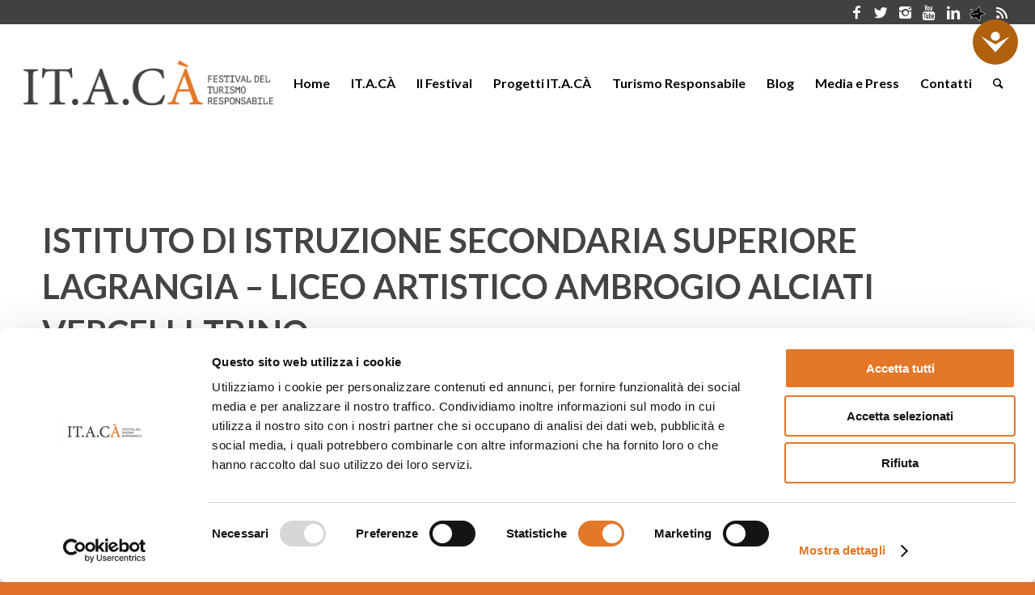

--- FILE ---
content_type: text/html; charset=UTF-8
request_url: https://www.festivalitaca.net/organizzatore/istituto-di-istruzione-secondaria-superiore-lagrangia-liceo-artistico-ambrogio-alciati-vercelli-trino-2/?s=
body_size: 20206
content:
<!DOCTYPE html>
<html lang="it-IT" class="html_stretched responsive av-preloader-disabled av-default-lightbox  html_header_top html_logo_left html_main_nav_header html_menu_right html_custom html_header_sticky html_header_shrinking html_header_topbar_active html_mobile_menu_tablet html_header_searchicon html_content_align_center html_header_unstick_top_disabled html_header_stretch html_minimal_header html_av-submenu-hidden html_av-submenu-display-click html_av-overlay-side html_av-overlay-side-classic html_av-submenu-clone av-no-preview html_text_menu_active ">
<head>
<meta charset="UTF-8" />


<!-- mobile setting -->
<meta name="viewport" content="width=device-width, initial-scale=1, maximum-scale=1">

<!-- Scripts/CSS and wp_head hook -->
<link rel='stylesheet' id='tec-variables-skeleton-css' href='https://www.festivalitaca.net/wp-content/plugins/the-events-calendar/common/src/resources/css/variables-skeleton.min.css?ver=5.1.17' type='text/css' media='all' />
<link rel='stylesheet' id='tec-variables-full-css' href='https://www.festivalitaca.net/wp-content/plugins/the-events-calendar/common/src/resources/css/variables-full.min.css?ver=5.1.17' type='text/css' media='all' />
<link rel='stylesheet' id='tribe-common-skeleton-style-css' href='https://www.festivalitaca.net/wp-content/plugins/the-events-calendar/common/src/resources/css/common-skeleton.min.css?ver=5.1.17' type='text/css' media='all' />
<link rel='stylesheet' id='tribe-common-full-style-css' href='https://www.festivalitaca.net/wp-content/plugins/the-events-calendar/common/src/resources/css/common-full.min.css?ver=5.1.17' type='text/css' media='all' />
<link rel='stylesheet' id='tribe-events-views-v2-bootstrap-datepicker-styles-css' href='https://www.festivalitaca.net/wp-content/plugins/the-events-calendar/vendor/bootstrap-datepicker/css/bootstrap-datepicker.standalone.min.css?ver=6.2.9' type='text/css' media='all' />
<link rel='stylesheet' id='tribe-tooltipster-css-css' href='https://www.festivalitaca.net/wp-content/plugins/the-events-calendar/common/vendor/tooltipster/tooltipster.bundle.min.css?ver=5.1.17' type='text/css' media='all' />
<link rel='stylesheet' id='tribe-events-views-v2-skeleton-css' href='https://www.festivalitaca.net/wp-content/plugins/the-events-calendar/src/resources/css/views-skeleton.min.css?ver=6.2.9' type='text/css' media='all' />
<link rel='stylesheet' id='tribe-events-views-v2-full-css' href='https://www.festivalitaca.net/wp-content/plugins/the-events-calendar/src/resources/css/views-full.min.css?ver=6.2.9' type='text/css' media='all' />
<link rel='stylesheet' id='tribe-events-views-v2-print-css' href='https://www.festivalitaca.net/wp-content/plugins/the-events-calendar/src/resources/css/views-print.min.css?ver=6.2.9' type='text/css' media='print' />
<link rel='stylesheet' id='tribe-events-pro-views-v2-print-css' href='https://www.festivalitaca.net/wp-content/plugins/events-calendar-pro/src/resources/css/views-print.min.css?ver=6.2.4' type='text/css' media='print' />
<!--- GUARDA QUI -----><meta name='robots' content='noindex, follow' />

	<!-- This site is optimized with the Yoast SEO plugin v23.1 - https://yoast.com/wordpress/plugins/seo/ -->
	<title>Prossimi Eventi &#8211; ITACA</title>
	<meta property="og:locale" content="it_IT" />
	<meta property="og:type" content="article" />
	<meta property="og:title" content="Hai cercato  - ITACA" />
	<meta property="og:site_name" content="ITACA" />
	<meta property="og:image" content="https://i0.wp.com/www.festivalitaca.net/wp-content/uploads/2020/05/condivisione-home.jpg?fit=1600%2C840&ssl=1" />
	<meta property="og:image:width" content="1600" />
	<meta property="og:image:height" content="840" />
	<meta property="og:image:type" content="image/jpeg" />
	<meta name="twitter:card" content="summary_large_image" />
	<meta name="twitter:title" content="Hai cercato  - ITACA" />
	<meta name="twitter:site" content="@ItacaFestBO" />
	<script type="application/ld+json" class="yoast-schema-graph">{"@context":"https://schema.org","@graph":[{"@type":["CollectionPage","SearchResultsPage"],"@id":"https://www.festivalitaca.net/?s","url":"https://www.festivalitaca.net/?s=","name":"Hai cercato - ITACA","isPartOf":{"@id":"https://www.festivalitaca.net/#website"},"inLanguage":"it-IT"},{"@type":"WebSite","@id":"https://www.festivalitaca.net/#website","url":"https://www.festivalitaca.net/","name":"ITACA","description":"migranti e viaggiatori: festival del turismo responsabile","publisher":{"@id":"https://www.festivalitaca.net/#organization"},"potentialAction":[{"@type":"SearchAction","target":{"@type":"EntryPoint","urlTemplate":"https://www.festivalitaca.net/?s={search_term_string}"},"query-input":"required name=search_term_string"}],"inLanguage":"it-IT"},{"@type":"Organization","@id":"https://www.festivalitaca.net/#organization","name":"Fetsival IT.A.CÀ","url":"https://www.festivalitaca.net/","logo":{"@type":"ImageObject","inLanguage":"it-IT","@id":"https://www.festivalitaca.net/#/schema/logo/image/","url":"https://i0.wp.com/www.festivalitaca.net/wp-content/uploads/2020/04/itaca-marchio-500px.png?fit=501%2C629&ssl=1","contentUrl":"https://i0.wp.com/www.festivalitaca.net/wp-content/uploads/2020/04/itaca-marchio-500px.png?fit=501%2C629&ssl=1","width":501,"height":629,"caption":"Fetsival IT.A.CÀ"},"image":{"@id":"https://www.festivalitaca.net/#/schema/logo/image/"},"sameAs":["https://www.facebook.com/itacafestival","https://x.com/ItacaFestBO","https://www.instagram.com/it.a.ca/","https://www.linkedin.com/company/it-a-ca-festival-del-turismo-responsabile/","https://www.youtube.com/user/FestivalitacaBO"]}]}</script>
	<!-- / Yoast SEO plugin. -->


<link rel='dns-prefetch' href='//stats.wp.com' />
<link rel='dns-prefetch' href='//i0.wp.com' />
<link rel="alternate" type="text/calendar" title="ITACA &raquo; iCal Feed" href="https://www.festivalitaca.net/eventi/?ical=1" />

<!-- google webfont font replacement -->

			<script type='text/javascript'>
			if(!document.cookie.match(/aviaPrivacyGoogleWebfontsDisabled/)){
				(function() {
					var f = document.createElement('link');
					
					f.type 	= 'text/css';
					f.rel 	= 'stylesheet';
					f.href 	= '//fonts.googleapis.com/css?family=Lato:300,400,700';
					f.id 	= 'avia-google-webfont';
					
					document.getElementsByTagName('head')[0].appendChild(f);
				})();
			}
			</script>
			<script type="text/javascript">
/* <![CDATA[ */
window._wpemojiSettings = {"baseUrl":"https:\/\/s.w.org\/images\/core\/emoji\/15.0.3\/72x72\/","ext":".png","svgUrl":"https:\/\/s.w.org\/images\/core\/emoji\/15.0.3\/svg\/","svgExt":".svg","source":{"concatemoji":"https:\/\/www.festivalitaca.net\/wp-includes\/js\/wp-emoji-release.min.js?ver=6.6.4"}};
/*! This file is auto-generated */
!function(i,n){var o,s,e;function c(e){try{var t={supportTests:e,timestamp:(new Date).valueOf()};sessionStorage.setItem(o,JSON.stringify(t))}catch(e){}}function p(e,t,n){e.clearRect(0,0,e.canvas.width,e.canvas.height),e.fillText(t,0,0);var t=new Uint32Array(e.getImageData(0,0,e.canvas.width,e.canvas.height).data),r=(e.clearRect(0,0,e.canvas.width,e.canvas.height),e.fillText(n,0,0),new Uint32Array(e.getImageData(0,0,e.canvas.width,e.canvas.height).data));return t.every(function(e,t){return e===r[t]})}function u(e,t,n){switch(t){case"flag":return n(e,"\ud83c\udff3\ufe0f\u200d\u26a7\ufe0f","\ud83c\udff3\ufe0f\u200b\u26a7\ufe0f")?!1:!n(e,"\ud83c\uddfa\ud83c\uddf3","\ud83c\uddfa\u200b\ud83c\uddf3")&&!n(e,"\ud83c\udff4\udb40\udc67\udb40\udc62\udb40\udc65\udb40\udc6e\udb40\udc67\udb40\udc7f","\ud83c\udff4\u200b\udb40\udc67\u200b\udb40\udc62\u200b\udb40\udc65\u200b\udb40\udc6e\u200b\udb40\udc67\u200b\udb40\udc7f");case"emoji":return!n(e,"\ud83d\udc26\u200d\u2b1b","\ud83d\udc26\u200b\u2b1b")}return!1}function f(e,t,n){var r="undefined"!=typeof WorkerGlobalScope&&self instanceof WorkerGlobalScope?new OffscreenCanvas(300,150):i.createElement("canvas"),a=r.getContext("2d",{willReadFrequently:!0}),o=(a.textBaseline="top",a.font="600 32px Arial",{});return e.forEach(function(e){o[e]=t(a,e,n)}),o}function t(e){var t=i.createElement("script");t.src=e,t.defer=!0,i.head.appendChild(t)}"undefined"!=typeof Promise&&(o="wpEmojiSettingsSupports",s=["flag","emoji"],n.supports={everything:!0,everythingExceptFlag:!0},e=new Promise(function(e){i.addEventListener("DOMContentLoaded",e,{once:!0})}),new Promise(function(t){var n=function(){try{var e=JSON.parse(sessionStorage.getItem(o));if("object"==typeof e&&"number"==typeof e.timestamp&&(new Date).valueOf()<e.timestamp+604800&&"object"==typeof e.supportTests)return e.supportTests}catch(e){}return null}();if(!n){if("undefined"!=typeof Worker&&"undefined"!=typeof OffscreenCanvas&&"undefined"!=typeof URL&&URL.createObjectURL&&"undefined"!=typeof Blob)try{var e="postMessage("+f.toString()+"("+[JSON.stringify(s),u.toString(),p.toString()].join(",")+"));",r=new Blob([e],{type:"text/javascript"}),a=new Worker(URL.createObjectURL(r),{name:"wpTestEmojiSupports"});return void(a.onmessage=function(e){c(n=e.data),a.terminate(),t(n)})}catch(e){}c(n=f(s,u,p))}t(n)}).then(function(e){for(var t in e)n.supports[t]=e[t],n.supports.everything=n.supports.everything&&n.supports[t],"flag"!==t&&(n.supports.everythingExceptFlag=n.supports.everythingExceptFlag&&n.supports[t]);n.supports.everythingExceptFlag=n.supports.everythingExceptFlag&&!n.supports.flag,n.DOMReady=!1,n.readyCallback=function(){n.DOMReady=!0}}).then(function(){return e}).then(function(){var e;n.supports.everything||(n.readyCallback(),(e=n.source||{}).concatemoji?t(e.concatemoji):e.wpemoji&&e.twemoji&&(t(e.twemoji),t(e.wpemoji)))}))}((window,document),window._wpemojiSettings);
/* ]]> */
</script>
<link rel='stylesheet' id='avia-grid-css' href='https://www.festivalitaca.net/wp-content/themes/enfold/css/grid.css?ver=4.4.1' type='text/css' media='all' />
<link rel='stylesheet' id='avia-base-css' href='https://www.festivalitaca.net/wp-content/themes/enfold/css/base.css?ver=4.4.1' type='text/css' media='all' />
<link rel='stylesheet' id='avia-layout-css' href='https://www.festivalitaca.net/wp-content/themes/enfold/css/layout.css?ver=4.4.1' type='text/css' media='all' />
<link rel='stylesheet' id='avia-module-audioplayer-css' href='https://www.festivalitaca.net/wp-content/themes/enfold/config-templatebuilder/avia-shortcodes/audio-player/audio-player.css?ver=6.6.4' type='text/css' media='all' />
<link rel='stylesheet' id='avia-module-blog-css' href='https://www.festivalitaca.net/wp-content/themes/enfold/config-templatebuilder/avia-shortcodes/blog/blog.css?ver=6.6.4' type='text/css' media='all' />
<link rel='stylesheet' id='avia-module-postslider-css' href='https://www.festivalitaca.net/wp-content/themes/enfold/config-templatebuilder/avia-shortcodes/postslider/postslider.css?ver=6.6.4' type='text/css' media='all' />
<link rel='stylesheet' id='avia-module-button-css' href='https://www.festivalitaca.net/wp-content/themes/enfold/config-templatebuilder/avia-shortcodes/buttons/buttons.css?ver=6.6.4' type='text/css' media='all' />
<link rel='stylesheet' id='avia-module-buttonrow-css' href='https://www.festivalitaca.net/wp-content/themes/enfold/config-templatebuilder/avia-shortcodes/buttonrow/buttonrow.css?ver=6.6.4' type='text/css' media='all' />
<link rel='stylesheet' id='avia-module-button-fullwidth-css' href='https://www.festivalitaca.net/wp-content/themes/enfold/config-templatebuilder/avia-shortcodes/buttons_fullwidth/buttons_fullwidth.css?ver=6.6.4' type='text/css' media='all' />
<link rel='stylesheet' id='avia-module-catalogue-css' href='https://www.festivalitaca.net/wp-content/themes/enfold/config-templatebuilder/avia-shortcodes/catalogue/catalogue.css?ver=6.6.4' type='text/css' media='all' />
<link rel='stylesheet' id='avia-module-comments-css' href='https://www.festivalitaca.net/wp-content/themes/enfold/config-templatebuilder/avia-shortcodes/comments/comments.css?ver=6.6.4' type='text/css' media='all' />
<link rel='stylesheet' id='avia-module-contact-css' href='https://www.festivalitaca.net/wp-content/themes/enfold/config-templatebuilder/avia-shortcodes/contact/contact.css?ver=6.6.4' type='text/css' media='all' />
<link rel='stylesheet' id='avia-module-slideshow-css' href='https://www.festivalitaca.net/wp-content/themes/enfold/config-templatebuilder/avia-shortcodes/slideshow/slideshow.css?ver=6.6.4' type='text/css' media='all' />
<link rel='stylesheet' id='avia-module-slideshow-contentpartner-css' href='https://www.festivalitaca.net/wp-content/themes/enfold/config-templatebuilder/avia-shortcodes/contentslider/contentslider.css?ver=6.6.4' type='text/css' media='all' />
<link rel='stylesheet' id='avia-module-countdown-css' href='https://www.festivalitaca.net/wp-content/themes/enfold/config-templatebuilder/avia-shortcodes/countdown/countdown.css?ver=6.6.4' type='text/css' media='all' />
<link rel='stylesheet' id='avia-module-events-upcoming-css' href='https://www.festivalitaca.net/wp-content/themes/enfold/config-templatebuilder/avia-shortcodes/events_upcoming/events_upcoming.css?ver=6.6.4' type='text/css' media='all' />
<link rel='stylesheet' id='avia-module-gallery-css' href='https://www.festivalitaca.net/wp-content/themes/enfold/config-templatebuilder/avia-shortcodes/gallery/gallery.css?ver=6.6.4' type='text/css' media='all' />
<link rel='stylesheet' id='avia-module-gallery-hor-css' href='https://www.festivalitaca.net/wp-content/themes/enfold/config-templatebuilder/avia-shortcodes/gallery_horizontal/gallery_horizontal.css?ver=6.6.4' type='text/css' media='all' />
<link rel='stylesheet' id='avia-module-maps-css' href='https://www.festivalitaca.net/wp-content/themes/enfold/config-templatebuilder/avia-shortcodes/google_maps/google_maps.css?ver=6.6.4' type='text/css' media='all' />
<link rel='stylesheet' id='avia-module-gridrow-css' href='https://www.festivalitaca.net/wp-content/themes/enfold/config-templatebuilder/avia-shortcodes/grid_row/grid_row.css?ver=6.6.4' type='text/css' media='all' />
<link rel='stylesheet' id='avia-module-heading-css' href='https://www.festivalitaca.net/wp-content/themes/enfold/config-templatebuilder/avia-shortcodes/heading/heading.css?ver=6.6.4' type='text/css' media='all' />
<link rel='stylesheet' id='avia-module-rotator-css' href='https://www.festivalitaca.net/wp-content/themes/enfold/config-templatebuilder/avia-shortcodes/headline_rotator/headline_rotator.css?ver=6.6.4' type='text/css' media='all' />
<link rel='stylesheet' id='avia-module-hr-css' href='https://www.festivalitaca.net/wp-content/themes/enfold/config-templatebuilder/avia-shortcodes/hr/hr.css?ver=6.6.4' type='text/css' media='all' />
<link rel='stylesheet' id='avia-module-icon-css' href='https://www.festivalitaca.net/wp-content/themes/enfold/config-templatebuilder/avia-shortcodes/icon/icon.css?ver=6.6.4' type='text/css' media='all' />
<link rel='stylesheet' id='avia-module-iconbox-css' href='https://www.festivalitaca.net/wp-content/themes/enfold/config-templatebuilder/avia-shortcodes/iconbox/iconbox.css?ver=6.6.4' type='text/css' media='all' />
<link rel='stylesheet' id='avia-module-iconlist-css' href='https://www.festivalitaca.net/wp-content/themes/enfold/config-templatebuilder/avia-shortcodes/iconlist/iconlist.css?ver=6.6.4' type='text/css' media='all' />
<link rel='stylesheet' id='avia-module-image-css' href='https://www.festivalitaca.net/wp-content/themes/enfold/config-templatebuilder/avia-shortcodes/image/image.css?ver=6.6.4' type='text/css' media='all' />
<link rel='stylesheet' id='avia-module-hotspot-css' href='https://www.festivalitaca.net/wp-content/themes/enfold/config-templatebuilder/avia-shortcodes/image_hotspots/image_hotspots.css?ver=6.6.4' type='text/css' media='all' />
<link rel='stylesheet' id='avia-module-magazine-css' href='https://www.festivalitaca.net/wp-content/themes/enfold/config-templatebuilder/avia-shortcodes/magazine/magazine.css?ver=6.6.4' type='text/css' media='all' />
<link rel='stylesheet' id='avia-module-masonry-css' href='https://www.festivalitaca.net/wp-content/themes/enfold/config-templatebuilder/avia-shortcodes/masonry_entries/masonry_entries.css?ver=6.6.4' type='text/css' media='all' />
<link rel='stylesheet' id='avia-siteloader-css' href='https://www.festivalitaca.net/wp-content/themes/enfold/css/avia-snippet-site-preloader.css?ver=6.6.4' type='text/css' media='all' />
<link rel='stylesheet' id='avia-module-menu-css' href='https://www.festivalitaca.net/wp-content/themes/enfold/config-templatebuilder/avia-shortcodes/menu/menu.css?ver=6.6.4' type='text/css' media='all' />
<link rel='stylesheet' id='avia-modfule-notification-css' href='https://www.festivalitaca.net/wp-content/themes/enfold/config-templatebuilder/avia-shortcodes/notification/notification.css?ver=6.6.4' type='text/css' media='all' />
<link rel='stylesheet' id='avia-module-numbers-css' href='https://www.festivalitaca.net/wp-content/themes/enfold/config-templatebuilder/avia-shortcodes/numbers/numbers.css?ver=6.6.4' type='text/css' media='all' />
<link rel='stylesheet' id='avia-module-portfolio-css' href='https://www.festivalitaca.net/wp-content/themes/enfold/config-templatebuilder/avia-shortcodes/portfolio/portfolio.css?ver=6.6.4' type='text/css' media='all' />
<link rel='stylesheet' id='avia-module-progress-bar-css' href='https://www.festivalitaca.net/wp-content/themes/enfold/config-templatebuilder/avia-shortcodes/progressbar/progressbar.css?ver=6.6.4' type='text/css' media='all' />
<link rel='stylesheet' id='avia-module-promobox-css' href='https://www.festivalitaca.net/wp-content/themes/enfold/config-templatebuilder/avia-shortcodes/promobox/promobox.css?ver=6.6.4' type='text/css' media='all' />
<link rel='stylesheet' id='avia-module-slideshow-accordion-css' href='https://www.festivalitaca.net/wp-content/themes/enfold/config-templatebuilder/avia-shortcodes/slideshow_accordion/slideshow_accordion.css?ver=6.6.4' type='text/css' media='all' />
<link rel='stylesheet' id='avia-module-slideshow-feature-image-css' href='https://www.festivalitaca.net/wp-content/themes/enfold/config-templatebuilder/avia-shortcodes/slideshow_feature_image/slideshow_feature_image.css?ver=6.6.4' type='text/css' media='all' />
<link rel='stylesheet' id='avia-module-slideshow-fullsize-css' href='https://www.festivalitaca.net/wp-content/themes/enfold/config-templatebuilder/avia-shortcodes/slideshow_fullsize/slideshow_fullsize.css?ver=6.6.4' type='text/css' media='all' />
<link rel='stylesheet' id='avia-module-slideshow-fullscreen-css' href='https://www.festivalitaca.net/wp-content/themes/enfold/config-templatebuilder/avia-shortcodes/slideshow_fullscreen/slideshow_fullscreen.css?ver=6.6.4' type='text/css' media='all' />
<link rel='stylesheet' id='avia-module-slideshow-ls-css' href='https://www.festivalitaca.net/wp-content/themes/enfold/config-templatebuilder/avia-shortcodes/slideshow_layerslider/slideshow_layerslider.css?ver=6.6.4' type='text/css' media='all' />
<link rel='stylesheet' id='avia-module-social-css' href='https://www.festivalitaca.net/wp-content/themes/enfold/config-templatebuilder/avia-shortcodes/social_share/social_share.css?ver=6.6.4' type='text/css' media='all' />
<link rel='stylesheet' id='avia-module-tabsection-css' href='https://www.festivalitaca.net/wp-content/themes/enfold/config-templatebuilder/avia-shortcodes/tab_section/tab_section.css?ver=6.6.4' type='text/css' media='all' />
<link rel='stylesheet' id='avia-module-table-css' href='https://www.festivalitaca.net/wp-content/themes/enfold/config-templatebuilder/avia-shortcodes/table/table.css?ver=6.6.4' type='text/css' media='all' />
<link rel='stylesheet' id='avia-module-tabs-css' href='https://www.festivalitaca.net/wp-content/themes/enfold/config-templatebuilder/avia-shortcodes/tabs/tabs.css?ver=6.6.4' type='text/css' media='all' />
<link rel='stylesheet' id='avia-module-team-css' href='https://www.festivalitaca.net/wp-content/themes/enfold/config-templatebuilder/avia-shortcodes/team/team.css?ver=6.6.4' type='text/css' media='all' />
<link rel='stylesheet' id='avia-module-testimonials-css' href='https://www.festivalitaca.net/wp-content/themes/enfold/config-templatebuilder/avia-shortcodes/testimonials/testimonials.css?ver=6.6.4' type='text/css' media='all' />
<link rel='stylesheet' id='avia-module-timeline-css' href='https://www.festivalitaca.net/wp-content/themes/enfold/config-templatebuilder/avia-shortcodes/timeline/timeline.css?ver=6.6.4' type='text/css' media='all' />
<link rel='stylesheet' id='avia-module-toggles-css' href='https://www.festivalitaca.net/wp-content/themes/enfold/config-templatebuilder/avia-shortcodes/toggles/toggles.css?ver=6.6.4' type='text/css' media='all' />
<link rel='stylesheet' id='avia-module-video-css' href='https://www.festivalitaca.net/wp-content/themes/enfold/config-templatebuilder/avia-shortcodes/video/video.css?ver=6.6.4' type='text/css' media='all' />
<link rel='stylesheet' id='tribe-events-pro-mini-calendar-block-styles-css' href='https://www.festivalitaca.net/wp-content/plugins/events-calendar-pro/src/resources/css/tribe-events-pro-mini-calendar-block.min.css?ver=6.2.4' type='text/css' media='all' />
<link rel='stylesheet' id='tec-events-pro-single-css' href='https://www.festivalitaca.net/wp-content/plugins/events-calendar-pro/src/resources/css/events-single.min.css?ver=6.2.4' type='text/css' media='all' />
<style id='wp-emoji-styles-inline-css' type='text/css'>

	img.wp-smiley, img.emoji {
		display: inline !important;
		border: none !important;
		box-shadow: none !important;
		height: 1em !important;
		width: 1em !important;
		margin: 0 0.07em !important;
		vertical-align: -0.1em !important;
		background: none !important;
		padding: 0 !important;
	}
</style>
<link rel='stylesheet' id='wp-block-library-css' href='https://www.festivalitaca.net/wp-includes/css/dist/block-library/style.min.css?ver=6.6.4' type='text/css' media='all' />
<style id='jetpack-sharing-buttons-style-inline-css' type='text/css'>
.jetpack-sharing-buttons__services-list{display:flex;flex-direction:row;flex-wrap:wrap;gap:0;list-style-type:none;margin:5px;padding:0}.jetpack-sharing-buttons__services-list.has-small-icon-size{font-size:12px}.jetpack-sharing-buttons__services-list.has-normal-icon-size{font-size:16px}.jetpack-sharing-buttons__services-list.has-large-icon-size{font-size:24px}.jetpack-sharing-buttons__services-list.has-huge-icon-size{font-size:36px}@media print{.jetpack-sharing-buttons__services-list{display:none!important}}.editor-styles-wrapper .wp-block-jetpack-sharing-buttons{gap:0;padding-inline-start:0}ul.jetpack-sharing-buttons__services-list.has-background{padding:1.25em 2.375em}
</style>
<style id='classic-theme-styles-inline-css' type='text/css'>
/*! This file is auto-generated */
.wp-block-button__link{color:#fff;background-color:#32373c;border-radius:9999px;box-shadow:none;text-decoration:none;padding:calc(.667em + 2px) calc(1.333em + 2px);font-size:1.125em}.wp-block-file__button{background:#32373c;color:#fff;text-decoration:none}
</style>
<style id='global-styles-inline-css' type='text/css'>
:root{--wp--preset--aspect-ratio--square: 1;--wp--preset--aspect-ratio--4-3: 4/3;--wp--preset--aspect-ratio--3-4: 3/4;--wp--preset--aspect-ratio--3-2: 3/2;--wp--preset--aspect-ratio--2-3: 2/3;--wp--preset--aspect-ratio--16-9: 16/9;--wp--preset--aspect-ratio--9-16: 9/16;--wp--preset--color--black: #000000;--wp--preset--color--cyan-bluish-gray: #abb8c3;--wp--preset--color--white: #ffffff;--wp--preset--color--pale-pink: #f78da7;--wp--preset--color--vivid-red: #cf2e2e;--wp--preset--color--luminous-vivid-orange: #ff6900;--wp--preset--color--luminous-vivid-amber: #fcb900;--wp--preset--color--light-green-cyan: #7bdcb5;--wp--preset--color--vivid-green-cyan: #00d084;--wp--preset--color--pale-cyan-blue: #8ed1fc;--wp--preset--color--vivid-cyan-blue: #0693e3;--wp--preset--color--vivid-purple: #9b51e0;--wp--preset--gradient--vivid-cyan-blue-to-vivid-purple: linear-gradient(135deg,rgba(6,147,227,1) 0%,rgb(155,81,224) 100%);--wp--preset--gradient--light-green-cyan-to-vivid-green-cyan: linear-gradient(135deg,rgb(122,220,180) 0%,rgb(0,208,130) 100%);--wp--preset--gradient--luminous-vivid-amber-to-luminous-vivid-orange: linear-gradient(135deg,rgba(252,185,0,1) 0%,rgba(255,105,0,1) 100%);--wp--preset--gradient--luminous-vivid-orange-to-vivid-red: linear-gradient(135deg,rgba(255,105,0,1) 0%,rgb(207,46,46) 100%);--wp--preset--gradient--very-light-gray-to-cyan-bluish-gray: linear-gradient(135deg,rgb(238,238,238) 0%,rgb(169,184,195) 100%);--wp--preset--gradient--cool-to-warm-spectrum: linear-gradient(135deg,rgb(74,234,220) 0%,rgb(151,120,209) 20%,rgb(207,42,186) 40%,rgb(238,44,130) 60%,rgb(251,105,98) 80%,rgb(254,248,76) 100%);--wp--preset--gradient--blush-light-purple: linear-gradient(135deg,rgb(255,206,236) 0%,rgb(152,150,240) 100%);--wp--preset--gradient--blush-bordeaux: linear-gradient(135deg,rgb(254,205,165) 0%,rgb(254,45,45) 50%,rgb(107,0,62) 100%);--wp--preset--gradient--luminous-dusk: linear-gradient(135deg,rgb(255,203,112) 0%,rgb(199,81,192) 50%,rgb(65,88,208) 100%);--wp--preset--gradient--pale-ocean: linear-gradient(135deg,rgb(255,245,203) 0%,rgb(182,227,212) 50%,rgb(51,167,181) 100%);--wp--preset--gradient--electric-grass: linear-gradient(135deg,rgb(202,248,128) 0%,rgb(113,206,126) 100%);--wp--preset--gradient--midnight: linear-gradient(135deg,rgb(2,3,129) 0%,rgb(40,116,252) 100%);--wp--preset--font-size--small: 13px;--wp--preset--font-size--medium: 20px;--wp--preset--font-size--large: 36px;--wp--preset--font-size--x-large: 42px;--wp--preset--spacing--20: 0.44rem;--wp--preset--spacing--30: 0.67rem;--wp--preset--spacing--40: 1rem;--wp--preset--spacing--50: 1.5rem;--wp--preset--spacing--60: 2.25rem;--wp--preset--spacing--70: 3.38rem;--wp--preset--spacing--80: 5.06rem;--wp--preset--shadow--natural: 6px 6px 9px rgba(0, 0, 0, 0.2);--wp--preset--shadow--deep: 12px 12px 50px rgba(0, 0, 0, 0.4);--wp--preset--shadow--sharp: 6px 6px 0px rgba(0, 0, 0, 0.2);--wp--preset--shadow--outlined: 6px 6px 0px -3px rgba(255, 255, 255, 1), 6px 6px rgba(0, 0, 0, 1);--wp--preset--shadow--crisp: 6px 6px 0px rgba(0, 0, 0, 1);}:where(.is-layout-flex){gap: 0.5em;}:where(.is-layout-grid){gap: 0.5em;}body .is-layout-flex{display: flex;}.is-layout-flex{flex-wrap: wrap;align-items: center;}.is-layout-flex > :is(*, div){margin: 0;}body .is-layout-grid{display: grid;}.is-layout-grid > :is(*, div){margin: 0;}:where(.wp-block-columns.is-layout-flex){gap: 2em;}:where(.wp-block-columns.is-layout-grid){gap: 2em;}:where(.wp-block-post-template.is-layout-flex){gap: 1.25em;}:where(.wp-block-post-template.is-layout-grid){gap: 1.25em;}.has-black-color{color: var(--wp--preset--color--black) !important;}.has-cyan-bluish-gray-color{color: var(--wp--preset--color--cyan-bluish-gray) !important;}.has-white-color{color: var(--wp--preset--color--white) !important;}.has-pale-pink-color{color: var(--wp--preset--color--pale-pink) !important;}.has-vivid-red-color{color: var(--wp--preset--color--vivid-red) !important;}.has-luminous-vivid-orange-color{color: var(--wp--preset--color--luminous-vivid-orange) !important;}.has-luminous-vivid-amber-color{color: var(--wp--preset--color--luminous-vivid-amber) !important;}.has-light-green-cyan-color{color: var(--wp--preset--color--light-green-cyan) !important;}.has-vivid-green-cyan-color{color: var(--wp--preset--color--vivid-green-cyan) !important;}.has-pale-cyan-blue-color{color: var(--wp--preset--color--pale-cyan-blue) !important;}.has-vivid-cyan-blue-color{color: var(--wp--preset--color--vivid-cyan-blue) !important;}.has-vivid-purple-color{color: var(--wp--preset--color--vivid-purple) !important;}.has-black-background-color{background-color: var(--wp--preset--color--black) !important;}.has-cyan-bluish-gray-background-color{background-color: var(--wp--preset--color--cyan-bluish-gray) !important;}.has-white-background-color{background-color: var(--wp--preset--color--white) !important;}.has-pale-pink-background-color{background-color: var(--wp--preset--color--pale-pink) !important;}.has-vivid-red-background-color{background-color: var(--wp--preset--color--vivid-red) !important;}.has-luminous-vivid-orange-background-color{background-color: var(--wp--preset--color--luminous-vivid-orange) !important;}.has-luminous-vivid-amber-background-color{background-color: var(--wp--preset--color--luminous-vivid-amber) !important;}.has-light-green-cyan-background-color{background-color: var(--wp--preset--color--light-green-cyan) !important;}.has-vivid-green-cyan-background-color{background-color: var(--wp--preset--color--vivid-green-cyan) !important;}.has-pale-cyan-blue-background-color{background-color: var(--wp--preset--color--pale-cyan-blue) !important;}.has-vivid-cyan-blue-background-color{background-color: var(--wp--preset--color--vivid-cyan-blue) !important;}.has-vivid-purple-background-color{background-color: var(--wp--preset--color--vivid-purple) !important;}.has-black-border-color{border-color: var(--wp--preset--color--black) !important;}.has-cyan-bluish-gray-border-color{border-color: var(--wp--preset--color--cyan-bluish-gray) !important;}.has-white-border-color{border-color: var(--wp--preset--color--white) !important;}.has-pale-pink-border-color{border-color: var(--wp--preset--color--pale-pink) !important;}.has-vivid-red-border-color{border-color: var(--wp--preset--color--vivid-red) !important;}.has-luminous-vivid-orange-border-color{border-color: var(--wp--preset--color--luminous-vivid-orange) !important;}.has-luminous-vivid-amber-border-color{border-color: var(--wp--preset--color--luminous-vivid-amber) !important;}.has-light-green-cyan-border-color{border-color: var(--wp--preset--color--light-green-cyan) !important;}.has-vivid-green-cyan-border-color{border-color: var(--wp--preset--color--vivid-green-cyan) !important;}.has-pale-cyan-blue-border-color{border-color: var(--wp--preset--color--pale-cyan-blue) !important;}.has-vivid-cyan-blue-border-color{border-color: var(--wp--preset--color--vivid-cyan-blue) !important;}.has-vivid-purple-border-color{border-color: var(--wp--preset--color--vivid-purple) !important;}.has-vivid-cyan-blue-to-vivid-purple-gradient-background{background: var(--wp--preset--gradient--vivid-cyan-blue-to-vivid-purple) !important;}.has-light-green-cyan-to-vivid-green-cyan-gradient-background{background: var(--wp--preset--gradient--light-green-cyan-to-vivid-green-cyan) !important;}.has-luminous-vivid-amber-to-luminous-vivid-orange-gradient-background{background: var(--wp--preset--gradient--luminous-vivid-amber-to-luminous-vivid-orange) !important;}.has-luminous-vivid-orange-to-vivid-red-gradient-background{background: var(--wp--preset--gradient--luminous-vivid-orange-to-vivid-red) !important;}.has-very-light-gray-to-cyan-bluish-gray-gradient-background{background: var(--wp--preset--gradient--very-light-gray-to-cyan-bluish-gray) !important;}.has-cool-to-warm-spectrum-gradient-background{background: var(--wp--preset--gradient--cool-to-warm-spectrum) !important;}.has-blush-light-purple-gradient-background{background: var(--wp--preset--gradient--blush-light-purple) !important;}.has-blush-bordeaux-gradient-background{background: var(--wp--preset--gradient--blush-bordeaux) !important;}.has-luminous-dusk-gradient-background{background: var(--wp--preset--gradient--luminous-dusk) !important;}.has-pale-ocean-gradient-background{background: var(--wp--preset--gradient--pale-ocean) !important;}.has-electric-grass-gradient-background{background: var(--wp--preset--gradient--electric-grass) !important;}.has-midnight-gradient-background{background: var(--wp--preset--gradient--midnight) !important;}.has-small-font-size{font-size: var(--wp--preset--font-size--small) !important;}.has-medium-font-size{font-size: var(--wp--preset--font-size--medium) !important;}.has-large-font-size{font-size: var(--wp--preset--font-size--large) !important;}.has-x-large-font-size{font-size: var(--wp--preset--font-size--x-large) !important;}
:where(.wp-block-post-template.is-layout-flex){gap: 1.25em;}:where(.wp-block-post-template.is-layout-grid){gap: 1.25em;}
:where(.wp-block-columns.is-layout-flex){gap: 2em;}:where(.wp-block-columns.is-layout-grid){gap: 2em;}
:root :where(.wp-block-pullquote){font-size: 1.5em;line-height: 1.6;}
</style>
<link rel='stylesheet' id='searchandfilter-css' href='https://www.festivalitaca.net/wp-content/plugins/search-filter/style.css?ver=1' type='text/css' media='all' />
<link rel='stylesheet' id='ye_dynamic-css' href='https://www.festivalitaca.net/wp-content/plugins/youtube-embed/css/main.min.css?ver=5.3.1' type='text/css' media='all' />
<link rel='stylesheet' id='avia-scs-css' href='https://www.festivalitaca.net/wp-content/themes/enfold/css/shortcodes.css?ver=4.4.1' type='text/css' media='all' />
<link rel='stylesheet' id='avia-popup-css-css' href='https://www.festivalitaca.net/wp-content/themes/enfold/js/aviapopup/magnific-popup.css?ver=4.4.1' type='text/css' media='screen' />
<link rel='stylesheet' id='avia-lightbox-css' href='https://www.festivalitaca.net/wp-content/themes/enfold/css/avia-snippet-lightbox.css?ver=4.4.1' type='text/css' media='screen' />
<link rel='stylesheet' id='avia-widget-css-css' href='https://www.festivalitaca.net/wp-content/themes/enfold/css/avia-snippet-widget.css?ver=4.4.1' type='text/css' media='screen' />
<link rel='stylesheet' id='avia-dynamic-css' href='https://www.festivalitaca.net/wp-content/uploads/dynamic_avia/enfold_child.css?ver=667d3ad04f807' type='text/css' media='all' />
<link rel='stylesheet' id='avia-custom-css' href='https://www.festivalitaca.net/wp-content/themes/enfold/css/custom.css?ver=4.4.1' type='text/css' media='all' />
<link rel='stylesheet' id='avia-style-css' href='https://www.festivalitaca.net/wp-content/themes/enfold-child/style.css?ver=4.4.1' type='text/css' media='all' />
<link rel='stylesheet' id='avia-events-cal-css' href='https://www.festivalitaca.net/wp-content/themes/enfold/config-events-calendar/event-mod.css?ver=6.6.4' type='text/css' media='all' />
<link rel='stylesheet' id='avia-gravity-css' href='https://www.festivalitaca.net/wp-content/themes/enfold/config-gravityforms/gravity-mod.css?ver=4.4.1' type='text/css' media='screen' />
<link rel='stylesheet' id='jetpack_css-css' href='https://www.festivalitaca.net/wp-content/plugins/jetpack/css/jetpack.css?ver=13.6' type='text/css' media='all' />
<script type="text/javascript" src="https://www.festivalitaca.net/wp-includes/js/jquery/jquery.min.js?ver=3.7.1" id="jquery-core-js"></script>
<script type="text/javascript" src="https://www.festivalitaca.net/wp-includes/js/jquery/jquery-migrate.min.js?ver=3.4.1" id="jquery-migrate-js"></script>
<script type="text/javascript" src="https://www.festivalitaca.net/wp-content/plugins/the-events-calendar/common/src/resources/js/tribe-common.min.js?ver=5.1.17" id="tribe-common-js"></script>
<script type="text/javascript" src="https://www.festivalitaca.net/wp-content/plugins/the-events-calendar/src/resources/js/views/breakpoints.min.js?ver=6.2.9" id="tribe-events-views-v2-breakpoints-js"></script>
<script type="text/javascript" src="https://www.festivalitaca.net/wp-content/themes/enfold/js/avia-compat.js?ver=4.4.1" id="avia-compat-js"></script>
<link rel="https://api.w.org/" href="https://www.festivalitaca.net/wp-json/" /><meta name="tec-api-version" content="v1"><meta name="tec-api-origin" content="https://www.festivalitaca.net"><link rel="alternate" href="https://www.festivalitaca.net/wp-json/tribe/events/v1/" />	<style>img#wpstats{display:none}</style>
		<!-- Google Tag Manager -->
<script>(function(w,d,s,l,i){w[l]=w[l]||[];w[l].push({'gtm.start':
new Date().getTime(),event:'gtm.js'});var f=d.getElementsByTagName(s)[0],
j=d.createElement(s),dl=l!='dataLayer'?'&l='+l:'';j.async=true;j.src=
'https://www.googletagmanager.com/gtm.js?id='+i+dl;f.parentNode.insertBefore(j,f);
})(window,document,'script','dataLayer','GTM-PMPJXH4');</script>
<!-- End Google Tag Manager -->
<link rel="profile" href="http://gmpg.org/xfn/11" />
<link rel="alternate" type="application/rss+xml" title="ITACA RSS2 Feed" href="https://www.festivalitaca.net/feed/" />
<link rel="pingback" href="https://www.festivalitaca.net/xmlrpc.php" />

<style type='text/css' media='screen'>
 #top #header_main > .container, #top #header_main > .container .main_menu  .av-main-nav > li > a, #top #header_main #menu-item-shop .cart_dropdown_link{ height:145px; line-height: 145px; }
 .html_top_nav_header .av-logo-container{ height:145px;  }
 .html_header_top.html_header_sticky #top #wrap_all #main{ padding-top:173px; } 
</style>
<!--[if lt IE 9]><script src="https://www.festivalitaca.net/wp-content/themes/enfold/js/html5shiv.js"></script><![endif]-->
<link rel="icon" href="https://www.festivalitaca.net/wp-content/uploads/2018/10/favicon.png" type="image/png">
		<style type="text/css" id="wp-custom-css">
			.link_evento {color:#e37828 !important;
text-decoration:underline}
.link_evento:hover {
text-decoration:underline!important;}

/*11/09/2023*/
body.tribe_events-template-default.single div.tribe-events-pg-template {
	padding:0 15px !important;
}

.tribe-events-event-image img {
    width: 100%;
}

/* 16/05/2025 */
.home .loghi-partner {
    margin: 1vh 0;
}

.home #top .avia-logo-element-container img {
    margin: 1vh auto;
}

#top .avia-smallarrow-slider-heading {
	display: none;
}

.four-box div .av_one_fourth {
    margin-left: 1%;
    width: 24%;
}		</style>
		<style type='text/css'>
@font-face {font-family: 'entypo-fontello'; font-weight: normal; font-style: normal;
src: url('https://www.festivalitaca.net/wp-content/themes/enfold/config-templatebuilder/avia-template-builder/assets/fonts/entypo-fontello.eot');
src: url('https://www.festivalitaca.net/wp-content/themes/enfold/config-templatebuilder/avia-template-builder/assets/fonts/entypo-fontello.eot?#iefix') format('embedded-opentype'), 
url('https://www.festivalitaca.net/wp-content/themes/enfold/config-templatebuilder/avia-template-builder/assets/fonts/entypo-fontello.woff') format('woff'), 
url('https://www.festivalitaca.net/wp-content/themes/enfold/config-templatebuilder/avia-template-builder/assets/fonts/entypo-fontello.ttf') format('truetype'), 
url('https://www.festivalitaca.net/wp-content/themes/enfold/config-templatebuilder/avia-template-builder/assets/fonts/entypo-fontello.svg#entypo-fontello') format('svg');
} #top .avia-font-entypo-fontello, body .avia-font-entypo-fontello, html body [data-av_iconfont='entypo-fontello']:before{ font-family: 'entypo-fontello'; }
</style>

<!--
Debugging Info for Theme support: 

Theme: Enfold
Version: 4.4.1
Installed: enfold
AviaFramework Version: 4.7
AviaBuilder Version: 0.9.5
aviaElementManager Version: 1.0.1
- - - - - - - - - - -
ChildTheme: Enfold Child
ChildTheme Version: 1.0
ChildTheme Installed: enfold

ML:384-PU:30-PLA:24
WP:6.6.4
Compress: CSS:disabled - JS:disabled
Updates: enabled
PLAu:22
-->
</head>




<body id="top" class="search search-no-results rtl_columns stretched lato tribe-no-js" itemscope="itemscope" itemtype="https://schema.org/WebPage" >

	
	<div id='wrap_all'>

	
<header id='header' class='all_colors header_color light_bg_color  av_header_top av_logo_left av_main_nav_header av_menu_right av_custom av_header_sticky av_header_shrinking av_header_stretch av_mobile_menu_tablet av_header_searchicon av_header_unstick_top_disabled av_minimal_header av_bottom_nav_disabled  av_header_border_disabled'  role="banner" itemscope="itemscope" itemtype="https://schema.org/WPHeader" >

		<div id='header_meta' class='container_wrap container_wrap_meta  av_icon_active_right av_extra_header_active'>
		
			      <div class='container'>
			      <ul class='noLightbox social_bookmarks icon_count_7'><li class='social_bookmarks_facebook av-social-link-facebook social_icon_1'><a target='_blank' href='https://www.facebook.com/itacafestival' aria-hidden='true' data-av_icon='' data-av_iconfont='entypo-fontello' title='Facebook'><span class='avia_hidden_link_text'>Facebook</span></a></li><li class='social_bookmarks_twitter av-social-link-twitter social_icon_2'><a target='_blank' href='https://twitter.com/festivalitaca' aria-hidden='true' data-av_icon='' data-av_iconfont='entypo-fontello' title='Twitter'><span class='avia_hidden_link_text'>Twitter</span></a></li><li class='social_bookmarks_instagram av-social-link-instagram social_icon_3'><a target='_blank' href='https://www.instagram.com/it.a.ca/' aria-hidden='true' data-av_icon='' data-av_iconfont='entypo-fontello' title='Instagram'><span class='avia_hidden_link_text'>Instagram</span></a></li><li class='social_bookmarks_youtube av-social-link-youtube social_icon_4'><a target='_blank' href='http://www.youtube.com/user/FestivalitacaBO' aria-hidden='true' data-av_icon='' data-av_iconfont='entypo-fontello' title='Youtube'><span class='avia_hidden_link_text'>Youtube</span></a></li><li class='social_bookmarks_linkedin av-social-link-linkedin social_icon_5'><a target='_blank' href='https://www.linkedin.com/company/it-a-ca-festival-del-turismo-responsabile/' aria-hidden='true' data-av_icon='' data-av_iconfont='entypo-fontello' title='Linkedin'><span class='avia_hidden_link_text'>Linkedin</span></a></li><li class='social_bookmarks_spreaker av-social-link-spreaker social_icon_6'><a target='_blank' href='https://www.spreaker.com/user/9808041' aria-hidden='true' data-av_icon='' data-av_iconfont='entypo-fontello' title='Spreaker'><span class='avia_hidden_link_text'>Spreaker</span></a></li><li class='social_bookmarks_rss av-social-link-rss social_icon_7'><a  href='https://www.festivalitaca.net/feed/' aria-hidden='true' data-av_icon='' data-av_iconfont='entypo-fontello' title='Rss'><span class='avia_hidden_link_text'>Rss</span></a></li></ul>			      </div>
		</div>

		<div  id='header_main' class='container_wrap container_wrap_logo'>
	
        <div class='container av-logo-container'><div class='inner-container'><span class='logo'><a href='https://www.festivalitaca.net/'><img height='100' width='300' src='https://www.festivalitaca.net/wp-content/uploads/2020/05/itaca-festival-del-turismo-responsabile-positivo.png' alt='ITACA' /></a></span><nav class='main_menu' data-selectname='Seleziona una pagina'  role="navigation" itemscope="itemscope" itemtype="https://schema.org/SiteNavigationElement" ><div class="avia-menu av-main-nav-wrap"><ul id="avia-menu" class="menu av-main-nav"><li id="menu-item-31866" class="menu-item menu-item-type-post_type menu-item-object-page menu-item-home menu-item-top-level menu-item-top-level-1"><a title="pagina iniziale" href="https://www.festivalitaca.net/" itemprop="url"><span class="avia-bullet"></span><span class="avia-menu-text">Home</span><span class="avia-menu-fx"><span class="avia-arrow-wrap"><span class="avia-arrow"></span></span></span></a></li>
<li id="menu-item-31867" class="menu-item menu-item-type-post_type menu-item-object-page menu-item-has-children menu-item-top-level menu-item-top-level-2"><a title="chi siamo" href="https://www.festivalitaca.net/che-cosa-e-itaca/" itemprop="url"><span class="avia-bullet"></span><span class="avia-menu-text">IT.A.CÀ</span><span class="avia-menu-fx"><span class="avia-arrow-wrap"><span class="avia-arrow"></span></span></span></a>


<ul class="sub-menu">
	<li id="menu-item-31868" class="menu-item menu-item-type-post_type menu-item-object-page"><a title="Mission e Valori" href="https://www.festivalitaca.net/che-cosa-e-itaca/mission-e-valori-festival-del-turismo-itaca/" itemprop="url"><span class="avia-bullet"></span><span class="avia-menu-text">Mission e Valori</span></a></li>
	<li id="menu-item-43151" class="menu-item menu-item-type-post_type menu-item-object-page"><a href="https://www.festivalitaca.net/il-manifesto-nazionale-di-it-a-ca-festival-del-turismo-responsabile/" itemprop="url"><span class="avia-bullet"></span><span class="avia-menu-text">Manifesto IT.A.CÀ</span></a></li>
	<li id="menu-item-31869" class="menu-item menu-item-type-post_type menu-item-object-page"><a title="Aree tematiche di intervento" href="https://www.festivalitaca.net/che-cosa-e-itaca/aree-tematiche-di-intervento-sostenibilita-responsabilita/" itemprop="url"><span class="avia-bullet"></span><span class="avia-menu-text">Aree tematiche di intervento</span></a></li>
	<li id="menu-item-31870" class="menu-item menu-item-type-post_type menu-item-object-page"><a title="Premio UNWTO 2018" href="https://www.festivalitaca.net/che-cosa-e-itaca/premio-unwto-2018/" itemprop="url"><span class="avia-bullet"></span><span class="avia-menu-text">Premio UNWTO 2018</span></a></li>
</ul>
</li>
<li id="menu-item-31871" class="menu-item menu-item-type-post_type menu-item-object-page menu-item-has-children menu-item-top-level menu-item-top-level-3"><a title="Il Festival" href="https://www.festivalitaca.net/il-festival/" itemprop="url"><span class="avia-bullet"></span><span class="avia-menu-text">Il Festival</span><span class="avia-menu-fx"><span class="avia-arrow-wrap"><span class="avia-arrow"></span></span></span></a>


<ul class="sub-menu">
	<li id="menu-item-62935" class="menu-item menu-item-type-custom menu-item-object-custom"><a href="https://www.festivalitaca.net/edizione-2025/" itemprop="url"><span class="avia-bullet"></span><span class="avia-menu-text">Calendario Tappe 2025</span></a></li>
	<li id="menu-item-55871" class="menu-item menu-item-type-post_type menu-item-object-page"><a href="https://www.festivalitaca.net/il-festival/la-rete-itaca/" itemprop="url"><span class="avia-bullet"></span><span class="avia-menu-text">Chi siamo</span></a></li>
	<li id="menu-item-31880" class="menu-item menu-item-type-post_type menu-item-object-page"><a title="Portaci nel tuo territorio" href="https://www.festivalitaca.net/il-festival/porta-it-a-ca-festival-nel-tuo-territorio/" itemprop="url"><span class="avia-bullet"></span><span class="avia-menu-text">Porta IT.A.CÀ Festival nel tuo territorio</span></a></li>
	<li id="menu-item-31875" class="menu-item menu-item-type-post_type menu-item-object-page"><a title="Diventa Sponsor" href="https://www.festivalitaca.net/il-festival/diventa-sponsor/" itemprop="url"><span class="avia-bullet"></span><span class="avia-menu-text">Diventa Sponsor</span></a></li>
	<li id="menu-item-31872" class="menu-item menu-item-type-post_type menu-item-object-page menu-item-has-children"><a title="Collabora con noi" href="https://www.festivalitaca.net/il-festival/collabora-con-itaca/" itemprop="url"><span class="avia-bullet"></span><span class="avia-menu-text">Collabora con IT.A.CÀ</span></a>
	<ul class="sub-menu">
		<li id="menu-item-31873" class="menu-item menu-item-type-post_type menu-item-object-page"><a title="Proponi un progetto" href="https://www.festivalitaca.net/il-festival/collabora-con-itaca/proponi-un-progetto/" itemprop="url"><span class="avia-bullet"></span><span class="avia-menu-text">Proponi un progetto</span></a></li>
		<li id="menu-item-31874" class="menu-item menu-item-type-post_type menu-item-object-page"><a title="Diventa Volontario" href="https://www.festivalitaca.net/il-festival/collabora-con-itaca/diventa-volontario/" itemprop="url"><span class="avia-bullet"></span><span class="avia-menu-text">Diventa Volontario</span></a></li>
	</ul>
</li>
	<li id="menu-item-34254" class="menu-item menu-item-type-post_type menu-item-object-page"><a title="Organizzare Eventi Sostenibili" href="https://www.festivalitaca.net/il-festival/organizzare-eventi-sostenibili/" itemprop="url"><span class="avia-bullet"></span><span class="avia-menu-text">Organizzare Eventi Sostenibili</span></a></li>
	<li id="menu-item-31982" class="menu-item menu-item-type-post_type menu-item-object-page"><a title="Ospiti" href="https://www.festivalitaca.net/il-festival/ospiti-itaca/" itemprop="url"><span class="avia-bullet"></span><span class="avia-menu-text">Ospiti</span></a></li>
	<li id="menu-item-31876" class="menu-item menu-item-type-post_type menu-item-object-page"><a title="Edizioni precedenti" href="https://www.festivalitaca.net/il-festival/edizioni-itaca-migranti-e-viaggiatori/" itemprop="url"><span class="avia-bullet"></span><span class="avia-menu-text">Edizioni precedenti</span></a></li>
</ul>
</li>
<li id="menu-item-31882" class="menu-item menu-item-type-post_type menu-item-object-page menu-item-has-children menu-item-top-level menu-item-top-level-4"><a title="Progetti" href="https://www.festivalitaca.net/progetti-di-itaca/" itemprop="url"><span class="avia-bullet"></span><span class="avia-menu-text">Progetti IT.A.CÀ</span><span class="avia-menu-fx"><span class="avia-arrow-wrap"><span class="avia-arrow"></span></span></span></a>


<ul class="sub-menu">
	<li id="menu-item-55738" class="menu-item menu-item-type-post_type menu-item-object-page"><a title="Itinerari IT.A.CÀ Bologna" href="https://www.festivalitaca.net/itinerari-it-a-ca-bologna/" itemprop="url"><span class="avia-bullet"></span><span class="avia-menu-text">Itinerari IT.A.CÀ Bologna</span></a></li>
	<li id="menu-item-31885" class="menu-item menu-item-type-post_type menu-item-object-page"><a title="Turismo Accessibile" href="https://www.festivalitaca.net/progetti-di-itaca/turismo-accessibile/" itemprop="url"><span class="avia-bullet"></span><span class="avia-menu-text">Turismo Accessibile</span></a></li>
	<li id="menu-item-31883" class="menu-item menu-item-type-post_type menu-item-object-page"><a title="Turismo Scolastico" href="https://www.festivalitaca.net/progetti-di-itaca/turismo-scolastico-itaca/" itemprop="url"><span class="avia-bullet"></span><span class="avia-menu-text">Turismo Scolastico</span></a></li>
	<li id="menu-item-31888" class="menu-item menu-item-type-post_type menu-item-object-page"><a title="Formazione" href="https://www.festivalitaca.net/progetti-di-itaca/formazione-itaca/" itemprop="url"><span class="avia-bullet"></span><span class="avia-menu-text">Formazione</span></a></li>
	<li id="menu-item-31887" class="menu-item menu-item-type-post_type menu-item-object-page"><a title="Organizzazione eventi" href="https://www.festivalitaca.net/progetti-di-itaca/organizzazione-eventi-itaca/" itemprop="url"><span class="avia-bullet"></span><span class="avia-menu-text">Organizzazione eventi</span></a></li>
	<li id="menu-item-31886" class="menu-item menu-item-type-post_type menu-item-object-page"><a title="Concorsi e Contest" href="https://www.festivalitaca.net/progetti-di-itaca/concorsi-e-contest-itaca/" itemprop="url"><span class="avia-bullet"></span><span class="avia-menu-text">Concorsi e Contest</span></a></li>
	<li id="menu-item-31884" class="menu-item menu-item-type-post_type menu-item-object-page"><a title="Adotta un turista" href="https://www.festivalitaca.net/progetti-di-itaca/adotta-un-turista-itaca/" itemprop="url"><span class="avia-bullet"></span><span class="avia-menu-text">Adotta un turista</span></a></li>
</ul>
</li>
<li id="menu-item-31889" class="menu-item menu-item-type-post_type menu-item-object-page menu-item-top-level menu-item-top-level-5"><a title="Turismo responsabile" href="https://www.festivalitaca.net/turismo-responsabile-definizione-festivali-itaca/" itemprop="url"><span class="avia-bullet"></span><span class="avia-menu-text">Turismo Responsabile</span><span class="avia-menu-fx"><span class="avia-arrow-wrap"><span class="avia-arrow"></span></span></span></a></li>
<li id="menu-item-31892" class="menu-item menu-item-type-post_type menu-item-object-page menu-item-top-level menu-item-top-level-6"><a title="Blog" href="https://www.festivalitaca.net/blog-itaca/" itemprop="url"><span class="avia-bullet"></span><span class="avia-menu-text">Blog</span><span class="avia-menu-fx"><span class="avia-arrow-wrap"><span class="avia-arrow"></span></span></span></a></li>
<li id="menu-item-31893" class="menu-item menu-item-type-post_type menu-item-object-page menu-item-has-children menu-item-top-level menu-item-top-level-7"><a title="Media e Press" href="https://www.festivalitaca.net/media-e-press/" itemprop="url"><span class="avia-bullet"></span><span class="avia-menu-text">Media e Press</span><span class="avia-menu-fx"><span class="avia-arrow-wrap"><span class="avia-arrow"></span></span></span></a>


<ul class="sub-menu">
	<li id="menu-item-31895" class="menu-item menu-item-type-post_type menu-item-object-page"><a title="Press Room" href="https://www.festivalitaca.net/media-e-press/press-room-itaca/" itemprop="url"><span class="avia-bullet"></span><span class="avia-menu-text">Press Room</span></a></li>
	<li id="menu-item-31896" class="menu-item menu-item-type-post_type menu-item-object-page"><a title="Rassegna Stampa Edizioni Precedenti" href="https://www.festivalitaca.net/media-e-press/rassegna-stampa-edizioni-precedenti/" itemprop="url"><span class="avia-bullet"></span><span class="avia-menu-text">Rassegna Stampa Edizioni Precedenti</span></a></li>
	<li id="menu-item-31898" class="menu-item menu-item-type-post_type menu-item-object-page"><a title="Foto gallery" href="https://www.festivalitaca.net/media-e-press/foto-gallery-tra-le-tappe/" itemprop="url"><span class="avia-bullet"></span><span class="avia-menu-text">Foto gallery</span></a></li>
	<li id="menu-item-31897" class="menu-item menu-item-type-post_type menu-item-object-page"><a title="Video gallery" href="https://www.festivalitaca.net/media-e-press/video-gallery/" itemprop="url"><span class="avia-bullet"></span><span class="avia-menu-text">Video gallery</span></a></li>
</ul>
</li>
<li id="menu-item-31899" class="menu-item menu-item-type-post_type menu-item-object-page menu-item-top-level menu-item-top-level-8"><a title="Contatti" href="https://www.festivalitaca.net/contatti-itaca/" itemprop="url"><span class="avia-bullet"></span><span class="avia-menu-text">Contatti</span><span class="avia-menu-fx"><span class="avia-arrow-wrap"><span class="avia-arrow"></span></span></span></a></li>
<li id="menu-item-search" class="noMobile menu-item menu-item-search-dropdown menu-item-avia-special">
							<a href="?s=" data-avia-search-tooltip="

&lt;form action=&quot;https://www.festivalitaca.net/&quot; id=&quot;searchform&quot; method=&quot;get&quot; class=&quot;&quot;&gt;
	&lt;div&gt;
		&lt;input type=&quot;submit&quot; value=&quot;&quot; id=&quot;searchsubmit&quot; class=&quot;button avia-font-entypo-fontello&quot; /&gt;
		&lt;input type=&quot;text&quot; id=&quot;s&quot; name=&quot;s&quot; value=&quot;&quot; placeholder='Cerca' /&gt;
			&lt;/div&gt;
&lt;/form&gt;" aria-hidden='true' data-av_icon='' data-av_iconfont='entypo-fontello'><span class="avia_hidden_link_text">Cerca</span></a>
	        		   </li><li class="av-burger-menu-main menu-item-avia-special ">
	        			<a href="#">
							<span class="av-hamburger av-hamburger--spin av-js-hamburger">
					        <span class="av-hamburger-box">
						          <span class="av-hamburger-inner"></span>
						          <strong>Menu</strong>
					        </span>
							</span>
						</a>
	        		   </li></ul></div></nav></div> </div> 
		<!-- end container_wrap-->
		</div>
		
		<div class='header_bg'></div>

<!-- end header -->
</header>
		
	<div id='main' class='all_colors' data-scroll-offset='143'>

					<script>
					document.head.insertAdjacentHTML( 'beforeend', '<meta name="robots" id="tec_noindex" content="noindex, follow" />' );
				</script>
				<div
	 class="tribe-common tribe-events tribe-events-view tribe-events-view--organizer tribe-events-view--list tribe-events-pro" 	data-js="tribe-events-view"
	data-view-rest-url="https://www.festivalitaca.net/wp-json/tribe/views/v2/html"
	data-view-rest-method="POST"
	data-view-manage-url="1"
				data-view-breakpoint-pointer="41a66bc3-56cf-4eaa-b0bf-d84028adbf5d"
	>
	<div class="tribe-common-l-container tribe-events-l-container">
		<div
	class="tribe-events-view-loader tribe-common-a11y-hidden"
	role="alert"
	aria-live="polite"
>
	<span class="tribe-events-view-loader__text tribe-common-a11y-visual-hide">
		Pagina di caricamento	</span>
	<div class="tribe-events-view-loader__dots tribe-common-c-loader">
		<svg  class="tribe-common-c-svgicon tribe-common-c-svgicon--dot tribe-common-c-loader__dot tribe-common-c-loader__dot--first"  viewBox="0 0 15 15" xmlns="http://www.w3.org/2000/svg"><circle cx="7.5" cy="7.5" r="7.5"/></svg>
		<svg  class="tribe-common-c-svgicon tribe-common-c-svgicon--dot tribe-common-c-loader__dot tribe-common-c-loader__dot--second"  viewBox="0 0 15 15" xmlns="http://www.w3.org/2000/svg"><circle cx="7.5" cy="7.5" r="7.5"/></svg>
		<svg  class="tribe-common-c-svgicon tribe-common-c-svgicon--dot tribe-common-c-loader__dot tribe-common-c-loader__dot--third"  viewBox="0 0 15 15" xmlns="http://www.w3.org/2000/svg"><circle cx="7.5" cy="7.5" r="7.5"/></svg>
	</div>
</div>

		
		<script data-js="tribe-events-view-data" type="application/json">
	{"slug":"organizer","prev_url":"","next_url":"","view_class":"Tribe\\Events\\Pro\\Views\\V2\\Views\\Organizer_View","view_slug":"organizer","view_label":"Organizer","lookup_folders":{"plugin":{"id":"plugin","priority":20,"path":"\/plugins\/the-events-calendar\/src\/views\/v2"},"events-pro":{"id":"events-pro","namespace":"events-pro","priority":25,"path":"\/plugins\/events-calendar-pro\/src\/views\/v2"},"common":{"id":"common","priority":100,"path":"\/plugins\/the-events-calendar\/common\/src\/views\/v2"}},"title":"Hai cercato  - ITACA","events":[],"url":"https:\/\/www.festivalitaca.net\/organizzatore\/istituto-di-istruzione-secondaria-superiore-lagrangia-liceo-artistico-ambrogio-alciati-vercelli-trino-2\/","url_event_date":false,"bar":{"keyword":"","date":""},"today":"2026-01-22 00:00:00","now":"2026-01-22 18:38:36","rest_url":"https:\/\/www.festivalitaca.net\/wp-json\/tribe\/views\/v2\/html","rest_method":"POST","rest_nonce":"","should_manage_url":true,"today_url":"https:\/\/www.festivalitaca.net\/organizzatore\/istituto-di-istruzione-secondaria-superiore-lagrangia-liceo-artistico-ambrogio-alciati-vercelli-trino-2\/?s","today_title":"Clicca per selezionare la data di oggi","today_label":"Oggi","prev_label":"","next_label":"","date_formats":{"compact":"d\/m\/Y","month_and_year_compact":"m\/Y","month_and_year":"F Y","time_range_separator":" -> ","date_time_separator":" alle "},"messages":{"notice":["Non ci sono eventi previsti."]},"start_of_week":"1","header_title":"Istituto di Istruzione Secondaria Superiore Lagrangia &#8211; Liceo Artistico Ambrogio Alciati Vercelli-Trino","header_title_element":"h1","content_title":"Eventi from this organizzatore","breadcrumbs":[{"link":"https:\/\/www.festivalitaca.net\/eventi\/","label":"Eventi"},{"link":"","label":"Organizzatori"},{"link":"","label":"Istituto di Istruzione Secondaria Superiore Lagrangia &#8211; Liceo Artistico Ambrogio Alciati Vercelli-Trino"}],"before_events":"","after_events":"\n<!--\nLa tecnologia di questo calendario \u00e8 di The Events Calendar.\nhttp:\/\/evnt.is\/18wn\n-->\n","display_events_bar":false,"disable_event_search":false,"live_refresh":true,"ical":{"display_link":true,"link":{"url":"https:\/\/www.festivalitaca.net\/organizzatore\/istituto-di-istruzione-secondaria-superiore-lagrangia-liceo-artistico-ambrogio-alciati-vercelli-trino-2\/?ical=1","text":"Esporta Eventi","title":"Usa questo per condividere i dati del calendario con Google Calendar, Apple iCal e altre applicazioni compatibili"}},"container_classes":["tribe-common","tribe-events","tribe-events-view","tribe-events-view--organizer","tribe-events-view--list","tribe-events-pro"],"container_data":[],"is_past":false,"breakpoints":{"xsmall":500,"medium":768,"full":960},"breakpoint_pointer":"41a66bc3-56cf-4eaa-b0bf-d84028adbf5d","is_initial_load":true,"public_views":{"list":{"view_class":"Tribe\\Events\\Views\\V2\\Views\\List_View","view_url":"https:\/\/www.festivalitaca.net\/?eventDisplay=list&tribe_organizer=istituto-di-istruzione-secondaria-superiore-lagrangia-liceo-artistico-ambrogio-alciati-vercelli-trino-2&post_type=tribe_events","view_label":"Lista"},"month":{"view_class":"Tribe\\Events\\Views\\V2\\Views\\Month_View","view_url":"https:\/\/www.festivalitaca.net\/?eventDisplay=month&tribe_organizer=istituto-di-istruzione-secondaria-superiore-lagrangia-liceo-artistico-ambrogio-alciati-vercelli-trino-2&post_type=tribe_events","view_label":"Mese"},"day":{"view_class":"Tribe\\Events\\Views\\V2\\Views\\Day_View","view_url":"https:\/\/www.festivalitaca.net\/?eventDisplay=day&tribe_organizer=istituto-di-istruzione-secondaria-superiore-lagrangia-liceo-artistico-ambrogio-alciati-vercelli-trino-2&post_type=tribe_events","view_label":"Giorno"},"photo":{"view_class":"Tribe\\Events\\Pro\\Views\\V2\\Views\\Photo_View","view_url":"https:\/\/www.festivalitaca.net\/?eventDisplay=photo&tribe_organizer=istituto-di-istruzione-secondaria-superiore-lagrangia-liceo-artistico-ambrogio-alciati-vercelli-trino-2&post_type=tribe_events","view_label":"Photo"},"week":{"view_class":"Tribe\\Events\\Pro\\Views\\V2\\Views\\Week_View","view_url":"https:\/\/www.festivalitaca.net\/?eventDisplay=week&tribe_organizer=istituto-di-istruzione-secondaria-superiore-lagrangia-liceo-artistico-ambrogio-alciati-vercelli-trino-2&post_type=tribe_events","view_label":"Week"},"map":{"view_class":"Tribe\\Events\\Pro\\Views\\V2\\Views\\Map_View","view_url":"https:\/\/www.festivalitaca.net\/?eventDisplay=map&tribe_organizer=istituto-di-istruzione-secondaria-superiore-lagrangia-liceo-artistico-ambrogio-alciati-vercelli-trino-2&post_type=tribe_events","view_label":"Map"}},"show_latest_past":true,"show_now":true,"now_label":"Upcoming","now_label_mobile":"Upcoming","show_end":false,"selected_start_datetime":"2026-01-22","selected_start_date_mobile":"22\/01\/2026","selected_start_date_label":"22 Gennaio","selected_end_datetime":"2026-01-22","selected_end_date_mobile":"22\/01\/2026","selected_end_date_label":"Ora","datepicker_date":"22\/01\/2026","subscribe_links":{"gcal":{"block_slug":"hasGoogleCalendar","label":"Google Calendar","single_label":"Aggiungi a Google Calendar","visible":true},"ical":{"block_slug":"hasiCal","label":"iCalendar","single_label":"Aggiungi a iCalendar","visible":true},"outlook-365":{"block_slug":"hasOutlook365","label":"Outlook 365","single_label":"Outlook 365","visible":true},"outlook-live":{"block_slug":"hasOutlookLive","label":"Outlook Live","single_label":"Outlook Live","visible":true},"ics":{"label":"Esporta il file .ics","single_label":"Esporta il file .ics","visible":true,"block_slug":null},"outlook-ics":{"label":"Esporta file .ics di Outlook","single_label":"Esporta file .ics di Outlook","visible":true,"block_slug":null}},"display_recurring_toggle":false,"_context":{"slug":"organizer"},"text":"In caricamento...","classes":["tribe-common-c-loader__dot","tribe-common-c-loader__dot--third"]}</script>

		
		
<header  class="tribe-events-header tribe-events-header--has-event-search" >
	<div  class="tribe-events-header__messages tribe-events-c-messages tribe-common-b2 tribe-common-c-loader__dot tribe-common-c-loader__dot--third"  >
			<div class="tribe-events-c-messages__message tribe-events-c-messages__message--notice" role="alert">
			<svg  class="tribe-common-c-svgicon tribe-common-c-svgicon--messages-not-found tribe-events-c-messages__message-icon-svg"  viewBox="0 0 21 23" xmlns="http://www.w3.org/2000/svg"><g fill-rule="evenodd"><path d="M.5 2.5h20v20H.5z"/><path stroke-linecap="round" d="M7.583 11.583l5.834 5.834m0-5.834l-5.834 5.834" class="tribe-common-c-svgicon__svg-stroke"/><path stroke-linecap="round" d="M4.5.5v4m12-4v4"/><path stroke-linecap="square" d="M.5 7.5h20"/></g></svg>
			<ul class="tribe-events-c-messages__message-list">
									<li
						class="tribe-events-c-messages__message-list-item"
						 data-key="0" 					>
					Non ci sono eventi previsti.					</li>
							</ul>
		</div>
	</div>

	<div  class="tribe-events-header__messages tribe-events-c-messages tribe-common-b2 tribe-events-header__messages--mobile"  >
			<div class="tribe-events-c-messages__message tribe-events-c-messages__message--notice" role="alert">
			<svg  class="tribe-common-c-svgicon tribe-common-c-svgicon--messages-not-found tribe-events-c-messages__message-icon-svg"  viewBox="0 0 21 23" xmlns="http://www.w3.org/2000/svg"><g fill-rule="evenodd"><path d="M.5 2.5h20v20H.5z"/><path stroke-linecap="round" d="M7.583 11.583l5.834 5.834m0-5.834l-5.834 5.834" class="tribe-common-c-svgicon__svg-stroke"/><path stroke-linecap="round" d="M4.5.5v4m12-4v4"/><path stroke-linecap="square" d="M.5 7.5h20"/></g></svg>
			<ul class="tribe-events-c-messages__message-list">
									<li
						class="tribe-events-c-messages__message-list-item"
						 data-key="0" 					>
					Non ci sono eventi previsti.					</li>
							</ul>
		</div>
	</div>

	
<div class="tribe-events-header__title">
	<h1 class="tribe-events-header__title-text">
		Istituto di Istruzione Secondaria Superiore Lagrangia &#8211; Liceo Artistico Ambrogio Alciati Vercelli-Trino	</h1>
</div>

	<div class="tribe-events-header__breadcrumbs tribe-events-c-breadcrumbs">
	<ol class="tribe-events-c-breadcrumbs__list">
		
							<li class="tribe-events-c-breadcrumbs__list-item">
	<a
		href="https://www.festivalitaca.net/eventi/"
		class="tribe-events-c-breadcrumbs__list-item-link tribe-common-anchor"
		title=""
		data-js="tribe-events-view-link"
	>
		Eventi	</a>
	<svg  class="tribe-common-c-svgicon tribe-common-c-svgicon--caret-right tribe-events-c-breadcrumbs__list-item-icon-svg"  xmlns="http://www.w3.org/2000/svg" viewBox="0 0 10 16"><path d="M.3 1.6L1.8.1 9.7 8l-7.9 7.9-1.5-1.5L6.7 8 .3 1.6z"/></svg>
</li>
			
		
							<li class="tribe-events-c-breadcrumbs__list-item">
	<span class="tribe-events-c-breadcrumbs__list-item-text">
		Organizzatori	</span>
	<svg  class="tribe-common-c-svgicon tribe-common-c-svgicon--caret-right tribe-events-c-breadcrumbs__list-item-icon-svg"  xmlns="http://www.w3.org/2000/svg" viewBox="0 0 10 16"><path d="M.3 1.6L1.8.1 9.7 8l-7.9 7.9-1.5-1.5L6.7 8 .3 1.6z"/></svg>
</li>
			
		
							<li class="tribe-events-c-breadcrumbs__list-item">
	<span class="tribe-events-c-breadcrumbs__list-item-text">
		Istituto di Istruzione Secondaria Superiore Lagrangia &#8211; Liceo Artistico Ambrogio Alciati Vercelli-Trino	</span>
	<svg  class="tribe-common-c-svgicon tribe-common-c-svgicon--caret-right tribe-events-c-breadcrumbs__list-item-icon-svg"  xmlns="http://www.w3.org/2000/svg" viewBox="0 0 10 16"><path d="M.3 1.6L1.8.1 9.7 8l-7.9 7.9-1.5-1.5L6.7 8 .3 1.6z"/></svg>
</li>
			
			</ol>
</div>
<div  class="tribe-events-pro-organizer__meta tribe-common-g-row tribe-events-pro-organizer__meta--has-details" >
	<div class="tec-events-c-view-box-border">
		
					<div  class="tribe-events-pro-organizer__meta-data tribe-common-g-col" >

				<div  class="tribe-events-pro-organizer__meta-row tribe-common-g-row" >

					<div class="tribe-events-pro-organizer__meta-details">

	<div class="tribe-events-pro-organizer__meta-phone tribe-common-b1 tribe-common-b2--min-medium">
	<svg  class="tribe-common-c-svgicon tribe-common-c-svgicon--phone tribe-events-pro-organizer__meta-phone-icon-svg"  viewBox="0 0 18 18" xmlns="http://www.w3.org/2000/svg"><path clip-rule="evenodd" d="M11.682 10.882l-1.304 1.629a13.762 13.762 0 01-4.89-4.888l1.63-1.304c.393-.315.525-.855.32-1.315L5.953 1.66a1.108 1.108 0 00-1.292-.623l-2.828.733c-.547.143-.9.672-.822 1.231A16.435 16.435 0 0015 16.99a1.114 1.114 0 001.23-.822l.734-2.83a1.109 1.109 0 00-.622-1.29l-3.346-1.486c-.46-.205-1-.073-1.314.32z" stroke-width="1.5" stroke-linecap="round" stroke-linejoin="round" class="tribe-common-c-svgicon__svg-stroke"/></svg>
	<span class="tribe-events-pro-organizer__meta-phone-text">339 3372260</span>
</div>

	<div class="tribe-events-pro-organizer__meta-email tribe-common-b1 tribe-common-b2--min-medium">
	<svg  class="tribe-common-c-svgicon tribe-common-c-svgicon--mail tribe-events-pro-organizer__meta-email-icon-svg"  viewBox="0 0 18 18" xmlns="http://www.w3.org/2000/svg"><path d="M1.405 1.405l7.87 7.043 7.313-7.051" stroke-width="1.5" stroke-linecap="round" stroke-linejoin="round" class="tribe-common-c-svgicon__svg-stroke"/><path clip-rule="evenodd" d="M1 2.38v10.482c0 .762.618 1.38 1.38 1.38h13.24a1.38 1.38 0 001.38-1.38V2.38A1.38 1.38 0 0015.62 1H2.38A1.38 1.38 0 001 2.38z" stroke-width="1.5" stroke-linecap="round" stroke-linejoin="round" class="tribe-common-c-svgicon__svg-stroke"/></svg>
	<a
		href="mailto:&#109;&#111;&#110;&#105;&#099;a&#046;f&#097;lc&#111;n&#101;&#046;&#098;ourb&#111;&#110;&#064;&#103;&#109;&#097;&#105;l.c&#111;m"
		class="tribe-events-pro-organizer__meta-email-link tribe-common-anchor"
	>&#109;&#111;&#110;&#105;&#099;a&#046;f&#097;lc&#111;n&#101;&#046;&#098;ourb&#111;&#110;&#064;&#103;&#109;&#097;&#105;l.c&#111;m</a>
</div>

	<div class="tribe-events-pro-organizer__meta-website tribe-common-b1 tribe-common-b2--min-medium">
	<svg  class="tribe-common-c-svgicon tribe-common-c-svgicon--website tribe-events-pro-organizer__meta-website-icon-svg"  viewBox="0 0 16 18" xmlns="http://www.w3.org/2000/svg"><path d="M14.531 1.5l-7.5 8M7.969 1.5h6.562v7M4.219 1.5H1.406c-.517 0-.937.448-.937 1v13c0 .552.42 1 .937 1h12.188c.517 0 .937-.448.937-1v-3" stroke-width="1.5" stroke-linecap="round" stroke-linejoin="round" class="tribe-common-c-svgicon__svg-stroke"/></svg>
	<a
		href="https://www.iislagrangia.it/"
		class="tribe-events-pro-organizer__meta-website-link tribe-common-anchor"
	>https://www.iislagrangia.it/</a>
</div>

</div>

					
					
				</div>

			</div>
			</div>
</div>

	
	
<div class="tribe-events-header__content-title">
	<span class="tribe-events-header__content-title-text tribe-common-h7 tribe-common-h3--min-medium tribe-common-h--alt">
		Eventi from this organizzatore	</span>
</div>

	<div class="tribe-events-c-top-bar tribe-events-header__top-bar">

	<nav class="tribe-events-c-top-bar__nav tribe-common-a11y-hidden">
	<ul class="tribe-events-c-top-bar__nav-list">
		<li class="tribe-events-c-top-bar__nav-list-item">
	<button
		class="tribe-common-c-btn-icon tribe-common-c-btn-icon--caret-left tribe-events-c-top-bar__nav-link tribe-events-c-top-bar__nav-link--prev"
		aria-label="Precedente Eventi"
		title="Precedente Eventi"
		disabled
	>
		<svg  class="tribe-common-c-svgicon tribe-common-c-svgicon--caret-left tribe-common-c-btn-icon__icon-svg tribe-events-c-top-bar__nav-link-icon-svg"  xmlns="http://www.w3.org/2000/svg" viewBox="0 0 10 16"><path d="M9.7 14.4l-1.5 1.5L.3 8 8.2.1l1.5 1.5L3.3 8l6.4 6.4z"/></svg>
	</button>
</li>

		<li class="tribe-events-c-top-bar__nav-list-item">
	<button
		class="tribe-common-c-btn-icon tribe-common-c-btn-icon--caret-right tribe-events-c-top-bar__nav-link tribe-events-c-top-bar__nav-link--next"
		aria-label="Prossimo Eventi"
		title="Prossimo Eventi"
		disabled
	>
		<svg  class="tribe-common-c-svgicon tribe-common-c-svgicon--caret-right tribe-common-c-btn-icon__icon-svg tribe-events-c-top-bar__nav-link-icon-svg"  xmlns="http://www.w3.org/2000/svg" viewBox="0 0 10 16"><path d="M.3 1.6L1.8.1 9.7 8l-7.9 7.9-1.5-1.5L6.7 8 .3 1.6z"/></svg>
	</button>
</li>
	</ul>
</nav>

	<a
	href="https://www.festivalitaca.net/organizzatore/istituto-di-istruzione-secondaria-superiore-lagrangia-liceo-artistico-ambrogio-alciati-vercelli-trino-2/?s"
	class="tribe-common-c-btn-border-small tribe-events-c-top-bar__today-button tribe-common-a11y-hidden"
	data-js="tribe-events-view-link"
	aria-label="Clicca per selezionare la data di oggi"
	title="Clicca per selezionare la data di oggi"
>
	Oggi</a>

	<div class="tribe-events-c-top-bar__datepicker">
	<button
		class="tribe-common-h3 tribe-common-h--alt tribe-events-c-top-bar__datepicker-button"
		data-js="tribe-events-top-bar-datepicker-button"
		type="button"
		aria-label="Cliccare per aprire/chiudere il selettore della data"
		title="Cliccare per aprire/chiudere il selettore della data"
	>
		<time
			datetime="2026-01-22"
			class="tribe-events-c-top-bar__datepicker-time"
		>
							<span class="tribe-events-c-top-bar__datepicker-mobile">
					Upcoming				</span>
				<span class="tribe-events-c-top-bar__datepicker-desktop tribe-common-a11y-hidden">
					Upcoming				</span>
					</time>
				<svg  class="tribe-common-c-svgicon tribe-common-c-svgicon--caret-down tribe-events-c-top-bar__datepicker-button-icon-svg"  viewBox="0 0 10 7" xmlns="http://www.w3.org/2000/svg"><path fill-rule="evenodd" clip-rule="evenodd" d="M1.008.609L5 4.6 8.992.61l.958.958L5 6.517.05 1.566l.958-.958z" class="tribe-common-c-svgicon__svg-fill"/></svg>
	</button>
	<label
		class="tribe-events-c-top-bar__datepicker-label tribe-common-a11y-visual-hide"
		for="tribe-events-top-bar-date"
	>
		Seleziona la data.	</label>
	<input
		type="text"
		class="tribe-events-c-top-bar__datepicker-input tribe-common-a11y-visual-hide"
		data-js="tribe-events-top-bar-date"
		id="tribe-events-top-bar-date"
		name="tribe-events-views[tribe-bar-date]"
		value="22/01/2026"
		tabindex="-1"
		autocomplete="off"
		readonly="readonly"
	/>
	<div class="tribe-events-c-top-bar__datepicker-container" data-js="tribe-events-top-bar-datepicker-container"></div>
	<template class="tribe-events-c-top-bar__datepicker-template-prev-icon">
		<svg  class="tribe-common-c-svgicon tribe-common-c-svgicon--caret-left tribe-events-c-top-bar__datepicker-nav-icon-svg"  xmlns="http://www.w3.org/2000/svg" viewBox="0 0 10 16"><path d="M9.7 14.4l-1.5 1.5L.3 8 8.2.1l1.5 1.5L3.3 8l6.4 6.4z"/></svg>
	</template>
	<template class="tribe-events-c-top-bar__datepicker-template-next-icon">
		<svg  class="tribe-common-c-svgicon tribe-common-c-svgicon--caret-right tribe-events-c-top-bar__datepicker-nav-icon-svg"  xmlns="http://www.w3.org/2000/svg" viewBox="0 0 10 16"><path d="M.3 1.6L1.8.1 9.7 8l-7.9 7.9-1.5-1.5L6.7 8 .3 1.6z"/></svg>
	</template>
</div>

	<div class="tribe-events-c-top-bar__actions tribe-common-a11y-hidden">
	</div>

</div>
</header>

		
		<div class="tribe-events-calendar-list">

			
		</div>

		<nav class="tribe-events-calendar-list-nav tribe-events-c-nav">
	<ul class="tribe-events-c-nav__list">
		<li class="tribe-events-c-nav__list-item tribe-events-c-nav__list-item--prev">
	<button
		class="tribe-events-c-nav__prev tribe-common-b2 tribe-common-b1--min-medium"
		aria-label="Precedente Eventi"
		title="Precedente Eventi"
		disabled
	>
		<svg  class="tribe-common-c-svgicon tribe-common-c-svgicon--caret-left tribe-events-c-nav__prev-icon-svg"  xmlns="http://www.w3.org/2000/svg" viewBox="0 0 10 16"><path d="M9.7 14.4l-1.5 1.5L.3 8 8.2.1l1.5 1.5L3.3 8l6.4 6.4z"/></svg>
		<span class="tribe-events-c-nav__prev-label">
			Precedente <span class="tribe-events-c-nav__prev-label-plural tribe-common-a11y-visual-hide">Eventi</span>		</span>
	</button>
</li>

		<li class="tribe-events-c-nav__list-item tribe-events-c-nav__list-item--today">
	<a
		href="https://www.festivalitaca.net/organizzatore/istituto-di-istruzione-secondaria-superiore-lagrangia-liceo-artistico-ambrogio-alciati-vercelli-trino-2/?s"
		class="tribe-events-c-nav__today tribe-common-b2"
		data-js="tribe-events-view-link"
		aria-label="Clicca per selezionare la data di oggi"
		title="Clicca per selezionare la data di oggi"
	>
		Oggi	</a>
</li>

		<li class="tribe-events-c-nav__list-item tribe-events-c-nav__list-item--next">
	<button
		class="tribe-events-c-nav__next tribe-common-b2 tribe-common-b1--min-medium"
		aria-label="Prossimo Eventi"
		title="Prossimo Eventi"
		disabled
	>
		<span class="tribe-events-c-nav__next-label">
			Prossimo <span class="tribe-events-c-nav__next-label-plural tribe-common-a11y-visual-hide">Eventi</span>		</span>
		<svg  class="tribe-common-c-svgicon tribe-common-c-svgicon--caret-right tribe-events-c-nav__next-icon-svg"  xmlns="http://www.w3.org/2000/svg" viewBox="0 0 10 16"><path d="M.3 1.6L1.8.1 9.7 8l-7.9 7.9-1.5-1.5L6.7 8 .3 1.6z"/></svg>
	</button>
</li>
	</ul>
</nav>

		<div class="tribe-events-c-subscribe-dropdown__container">
	<div class="tribe-events-c-subscribe-dropdown">
		<div class="tribe-common-c-btn-border tribe-events-c-subscribe-dropdown__button">
			<button
				class="tribe-events-c-subscribe-dropdown__button-text"
				aria-expanded="false"
				aria-controls="tribe-events-subscribe-dropdown-content"
				aria-label=""
			>
				Iscriviti al calendario			</button>
			<svg  class="tribe-common-c-svgicon tribe-common-c-svgicon--caret-down tribe-events-c-subscribe-dropdown__button-icon"  viewBox="0 0 10 7" xmlns="http://www.w3.org/2000/svg"><path fill-rule="evenodd" clip-rule="evenodd" d="M1.008.609L5 4.6 8.992.61l.958.958L5 6.517.05 1.566l.958-.958z" class="tribe-common-c-svgicon__svg-fill"/></svg>
		</div>
		<div id="tribe-events-c-subscribe-dropdown-content" class="tribe-events-c-subscribe-dropdown__content">
			<ul class="tribe-events-c-subscribe-dropdown__list">
									
<li class="tribe-events-c-subscribe-dropdown__list-item">
	<a
		href="https://www.google.com/calendar/render?cid=webcal%3A%2F%2Fwww.festivalitaca.net%2F%3Fical%3D1%26eventDisplay%3Dlist"
		class="tribe-events-c-subscribe-dropdown__list-item-link"
		target="_blank"
		rel="noopener noreferrer nofollow noindex"
	>
		Google Calendar	</a>
</li>
									
<li class="tribe-events-c-subscribe-dropdown__list-item">
	<a
		href="webcal://www.festivalitaca.net/?ical=1&#038;eventDisplay=list"
		class="tribe-events-c-subscribe-dropdown__list-item-link"
		target="_blank"
		rel="noopener noreferrer nofollow noindex"
	>
		iCalendar	</a>
</li>
									
<li class="tribe-events-c-subscribe-dropdown__list-item">
	<a
		href="https://outlook.office.com/owa?path=%2Fcalendar%2Faction%2Fcompose&#038;rru=addsubscription&#038;url=webcal%253A%252F%252Fwww.festivalitaca.net%252F%253FeventDisplay%253Dlist%26ical%3D1&#038;name=ITACA+Hai+cercato++-+ITACA"
		class="tribe-events-c-subscribe-dropdown__list-item-link"
		target="_blank"
		rel="noopener noreferrer nofollow noindex"
	>
		Outlook 365	</a>
</li>
									
<li class="tribe-events-c-subscribe-dropdown__list-item">
	<a
		href="https://outlook.live.com/owa?path=%2Fcalendar%2Faction%2Fcompose&#038;rru=addsubscription&#038;url=webcal%253A%252F%252Fwww.festivalitaca.net%252F%253FeventDisplay%253Dlist%26ical%3D1&#038;name=ITACA+Hai+cercato++-+ITACA"
		class="tribe-events-c-subscribe-dropdown__list-item-link"
		target="_blank"
		rel="noopener noreferrer nofollow noindex"
	>
		Outlook Live	</a>
</li>
									
<li class="tribe-events-c-subscribe-dropdown__list-item">
	<a
		href="https://www.festivalitaca.net/organizzatore/istituto-di-istruzione-secondaria-superiore-lagrangia-liceo-artistico-ambrogio-alciati-vercelli-trino-2/?ical=1"
		class="tribe-events-c-subscribe-dropdown__list-item-link"
		target="_blank"
		rel="noopener noreferrer nofollow noindex"
	>
		Esporta il file .ics	</a>
</li>
									
<li class="tribe-events-c-subscribe-dropdown__list-item">
	<a
		href="https://www.festivalitaca.net/organizzatore/istituto-di-istruzione-secondaria-superiore-lagrangia-liceo-artistico-ambrogio-alciati-vercelli-trino-2/?outlook-ical=1"
		class="tribe-events-c-subscribe-dropdown__list-item-link"
		target="_blank"
		rel="noopener noreferrer nofollow noindex"
	>
		Esporta file .ics di Outlook	</a>
</li>
							</ul>
		</div>
	</div>
</div>

		<div class="tribe-events-after-html">
	
<!--
La tecnologia di questo calendario è di The Events Calendar.
http://evnt.is/18wn
-->
</div>

	</div>
</div>

<script class="tribe-events-breakpoints">
	( function () {
		var completed = false;

		function initBreakpoints() {
			if ( completed ) {
				// This was fired already and completed no need to attach to the event listener.
				document.removeEventListener( 'DOMContentLoaded', initBreakpoints );
				return;
			}

			if ( 'undefined' === typeof window.tribe ) {
				return;
			}

			if ( 'undefined' === typeof window.tribe.events ) {
				return;
			}

			if ( 'undefined' === typeof window.tribe.events.views ) {
				return;
			}

			if ( 'undefined' === typeof window.tribe.events.views.breakpoints ) {
				return;
			}

			if ( 'function' !== typeof (window.tribe.events.views.breakpoints.setup) ) {
				return;
			}

			var container = document.querySelectorAll( '[data-view-breakpoint-pointer="41a66bc3-56cf-4eaa-b0bf-d84028adbf5d"]' );
			if ( ! container ) {
				return;
			}

			window.tribe.events.views.breakpoints.setup( container );
			completed = true;
			// This was fired already and completed no need to attach to the event listener.
			document.removeEventListener( 'DOMContentLoaded', initBreakpoints );
		}

		// Try to init the breakpoints right away.
		initBreakpoints();
		document.addEventListener( 'DOMContentLoaded', initBreakpoints );
	})();
</script>
<script data-js='tribe-events-view-nonce-data' type='application/json'>{"_tec_view_rest_nonce_primary":"fa5ff06f00","_tec_view_rest_nonce_secondary":""}</script>		<div id='av_section_1' class='avia-section main_color avia-section-small avia-no-border-styling avia-full-contain avia-bg-style-scroll  avia-builder-el-0  el_before_av_section  avia-builder-el-first    av-small-hide av-mini-hide container_wrap fullsize' style = 'background-color: #414140; background-repeat: no-repeat; background-image: url(https://i0.wp.com/www.festivalitaca.net/wp-content/uploads/2020/04/footer-new-trasparente.png?fit=1920%2C140&ssl=1);background-attachment: scroll; background-position: top center; ' data-section-bg-repeat='contain' ><div class='container' ><main  role="main" itemprop="mainContentOfPage" itemscope="itemscope" itemtype="https://schema.org/SearchResultsPage"  class='template-page content  av-content-full alpha units'><div class='post-entry post-entry-type-page post-entry-30906'><div class='entry-content-wrapper clearfix'>
<div class="flex_column av_one_fifth  flex_column_div first  avia-builder-el-1  el_before_av_two_fifth  avia-builder-el-first   " style='padding:100px 20px 20px 25px ; border-radius:0px; '><p><div class='avia-image-container  av-styling-    avia-builder-el-2  el_before_av_image  avia-builder-el-first   avia-align-center '  itemprop="ImageObject" itemscope="itemscope" itemtype="https://schema.org/ImageObject"  ><div class='avia-image-container-inner'><div class='avia-image-overlay-wrap'><img class='avia_image ' src='https://i0.wp.com/www.festivalitaca.net/wp-content/uploads/2020/04/itaca-marchio-500px.png?fit=501%2C629&ssl=1' alt='' title='itaca-marchio-500px' height="629"width="501"  itemprop="thumbnailUrl"  /></div></div></div><br />
<div class='avia-image-container  av-styling-    avia-builder-el-3  el_after_av_image  avia-builder-el-last   avia-align-center '  itemprop="ImageObject" itemscope="itemscope" itemtype="https://schema.org/ImageObject"  ><div class='avia-image-container-inner'><div class='avia-image-overlay-wrap'><a href='https://www.green-cloud.it/index.php/certificati#B20010842' class='avia_image'   target="_blank" ><img class='avia_image ' src='https://i0.wp.com/www.festivalitaca.net/wp-content/uploads/2021/02/certificatoXL-festival-ITACA-server-Green.png?fit=250%2C106&ssl=1' alt='' title='certificatoXL-festival ITACA server Green'  itemprop="thumbnailUrl"  /></a></div></div></div></p></div><div class="flex_column av_two_fifth  flex_column_div   avia-builder-el-4  el_after_av_one_fifth  el_before_av_two_fifth   " style='padding:100px 0px 0px 25px ; border-radius:0px; '><section class="av_textblock_section "  itemscope="itemscope" itemtype="https://schema.org/CreativeWork" ><div class='avia_textblock  av_inherit_color '  style='font-size:14px; color:#ffffff; '  itemprop="text" ><p>YODA APS<br />
Via della Salita 31, 40138 &#8211; Bologna (BO)<br />
<a title="inviaci una mail" href="mailto:info@gruppoyoda.org">info@gruppoyoda.org</a> &#8211; <a href="https://www.gruppoyoda.org" target="_blank" rel="noopener">www.gruppoyoda.org</a><br />
C.F. 91161380372 &#8211; P. IVA 03267091209</p>
<p><a title="privacy policy" href="https://www.festivalitaca.net/privacy-policy/">Privacy Policy</a></p>
<p><a href="https://www.festivalitaca.net/cookie-policy/">Cookie Policy</a></p>
</div></section></div><div class="flex_column av_two_fifth  flex_column_div   avia-builder-el-6  el_after_av_two_fifth  avia-builder-el-last   " style='padding:100px 0px 0px 25px ; border-radius:0px; '><section class="av_textblock_section "  itemscope="itemscope" itemtype="https://schema.org/CreativeWork" ><div class='avia_textblock  av_inherit_color '  style='font-size:16px; color:#ffffff; '  itemprop="text" ><h3>Link Utili </h3>
<p><a title="portaci nel tuo territorio" href="https://www.festivalitaca.net/il-festival/porta-itaca-nel-tuo-territorio/">Porta IT.A.CÀ nel tuo territorio</a><br />
<a title="collabora con noi" href="https://www.festivalitaca.net/il-festival/collabora-con-itaca/">Collabora con IT.A.CÀ</a><br />
<a title="Premio UNWTO 2018" href="https://www.festivalitaca.net/che-cosa-e-itaca/premio-unwto-2018/">Premio UNWTO 2018</a><br />
<a title="media kit" href="https://www.festivalitaca.net/media-e-press/media-kit-itaca/">Media Kit</a></p>
</div></section><br />
<section class="avia_codeblock_section  avia_code_block_0"  itemscope="itemscope" itemtype="https://schema.org/CreativeWork" ><div class='avia_codeblock '  itemprop="text" >  </div></section></p></div></div></div></main><!-- close content main element --></div></div><div id='hm-footer-nopadding' class='avia-section main_color avia-section-default avia-no-border-styling avia-full-contain avia-bg-style-scroll  avia-builder-el-9  el_after_av_section  el_before_av_section    av-desktop-hide av-medium-hide container_wrap fullsize' style = 'background-color: #414140; background-repeat: no-repeat; background-image: url(https://i0.wp.com/www.festivalitaca.net/wp-content/uploads/2020/04/pezzo-superiore-francobollo-footer.png?fit=1080%2C160&ssl=1);background-attachment: scroll; background-position: top center; ' data-section-bg-repeat='contain' ><div class='container' ><div class='template-page content  av-content-full alpha units'><div class='post-entry post-entry-type-page post-entry-30906'><div class='entry-content-wrapper clearfix'>
<div class="flex_column av_one_full  flex_column_div first  avia-builder-el-10  el_before_av_one_full  avia-builder-el-first   " style='padding:75px 20px 10px 20px ; border-radius:0px; '><div class='avia-image-container  av-styling-    avia-builder-el-11  avia-builder-el-no-sibling  hm-img-footer avia-align-center '  itemprop="ImageObject" itemscope="itemscope" itemtype="https://schema.org/ImageObject"  ><div class='avia-image-container-inner'><div class='avia-image-overlay-wrap'><img class='avia_image ' src='https://i0.wp.com/www.festivalitaca.net/wp-content/uploads/2020/04/itaca-marchio-500px.png?fit=239%2C300&ssl=1' alt='' title='itaca-marchio-500px' height="300"width="239"  itemprop="thumbnailUrl"  /></div></div></div></div><div class="flex_column av_one_full  flex_column_div av-zero-column-padding first  avia-builder-el-12  el_after_av_one_full  avia-builder-el-last   column-top-margin" style='border-radius:0px; '><section class="av_textblock_section "  itemscope="itemscope" itemtype="https://schema.org/CreativeWork" ><div class='avia_textblock  av_inherit_color '  style='font-size:14px; color:#ffffff; '  itemprop="text" ><p style="text-align: center;">YODA APS<br />
Via della Salita 31,<br />
40138 &#8211; Bologna (BO)<br />
<a href="mailto:info@gruppoyoda.org"  title="invia una mail">info@gruppoyoda.org</a><br />
<a href="https://www.gruppoyoda.org" target="_blank" rel="noopener">www.gruppoyoda.org</a><br />
C.F. 91161380372<br />
P. IVA 03267091209</p>
<p style="text-align: center;"><a title="privacy policy" href="https://www.festivalitaca.net/privacy-policy/">Privacy Policy</a></p>
</div></section><br />
<section class="av_textblock_section "  itemscope="itemscope" itemtype="https://schema.org/CreativeWork" ><div class='avia_textblock  av_inherit_color '  style='font-size:14px; color:#ffffff; '  itemprop="text" ><h3 style="text-align: center;"> Link Utili </h3>
<p style="text-align: center;"><a href="https://www.festivalitaca.net/il-festival/porta-itaca-nel-tuo-territorio/" title="portaci nel tuo territorio">Porta IT.A.CÀ nel tuo territorio</a></p>
<p style="text-align: center;"><a href="https://www.festivalitaca.net/il-festival/collabora-con-itaca/" title="collabora con noi">Collabora con IT.A.CÀ</a></p>
<p style="text-align: center;"><a href="https://www.festivalitaca.net/che-cosa-e-itaca/premio-unwto-2018/" title="premio UNWTO 2018">Premio UNWTO 2018</a></p>
<p style="text-align: center;"><a href="https://www.festivalitaca.net/media-e-press/media-kit-itaca/" title="Media Kit">Media Kit</a></p>
</div></section></p></div>
</p>
</div></div></div><!-- close content main div --></div></div><div id='hm-footer-nopadding' class='avia-section main_color avia-section-default avia-no-border-styling avia-bg-style-scroll  avia-builder-el-15  el_after_av_section  el_before_av_section    container_wrap fullsize' style = 'background-color: #414140; background-image: '  ><div class='container' ><div class='template-page content  av-content-full alpha units'><div class='post-entry post-entry-type-page post-entry-30906'><div class='entry-content-wrapper clearfix'>
<div class="flex_column av_one_full  flex_column_div av-zero-column-padding first  avia-builder-el-16  avia-builder-el-no-sibling   " style='border-radius:0px; '><section class="av_textblock_section "  itemscope="itemscope" itemtype="https://schema.org/CreativeWork" ><div class='avia_textblock  av_inherit_color '  style='font-size:14px; color:#ffffff; '  itemprop="text" ><p style="text-align: center;">Il progetto Festival IT.A.CÀ è realizzato con la collaborazione e il patrocinio dei nostri partner.</p>
<p> </p>
</div></section><br />
<div class='avia-image-container  av-styling-   av-desktop-hide av-medium-hide  avia-builder-el-18  el_after_av_textblock  avia-builder-el-last  hm-img-footer avia-align-center '  itemprop="ImageObject" itemscope="itemscope" itemtype="https://schema.org/ImageObject"  ><div class='avia-image-container-inner'><div class='avia-image-overlay-wrap'><a href='https://www.green-cloud.it/index.php/certificati#B20010842' class='avia_image'   target="_blank" ><img class='avia_image ' src='https://i0.wp.com/www.festivalitaca.net/wp-content/uploads/2021/02/certificatoXL-festival-ITACA-server-Green.png?fit=250%2C106&ssl=1' alt='' title='certificatoXL-festival ITACA server Green'  itemprop="thumbnailUrl"  /></a></div></div></div></p></div>

</div></div></div><!-- close content main div --></div></div><div id='av_section_4' class='avia-section main_color avia-section-small avia-no-border-styling avia-bg-style-scroll  avia-builder-el-19  el_after_av_section  avia-builder-el-last    container_wrap fullsize' style = 'background-image: '  ><div class='container' ><div class='template-page content  av-content-full alpha units'><div class='post-entry post-entry-type-page post-entry-30906'><div class='entry-content-wrapper clearfix'>
<div class="flex_column av_one_full  no_margin flex_column_div av-zero-column-padding first  avia-builder-el-20  avia-builder-el-no-sibling   " style='margin-top:0px; margin-bottom:0px; border-radius:0px; '><section class="av_textblock_section "  itemscope="itemscope" itemtype="https://schema.org/CreativeWork" ><div class='avia_textblock  av_inherit_color '  style='font-size:12px; '  itemprop="text" ><p style="text-align: center;">Prodotto originale frutto delle menti felici e creative di <strong><a href="https://www.happyminds.it" target="_blank" rel="noopener">Happy Minds Agency</a></strong></p>
</div></section></div>

</div></div></div><!-- close content main div --> <!-- section close by builder template -->		</div><!--end builder template--></div><!-- close default .container_wrap element -->


			

					<!-- end main -->
		</div>
		
		<!-- end wrap_all --></div>

<a href='#top' title='Scorrere verso l&rsquo;alto' id='scroll-top-link' aria-hidden='true' data-av_icon='' data-av_iconfont='entypo-fontello'><span class="avia_hidden_link_text">Scorrere verso l&rsquo;alto</span></a>

<div id="fb-root"></div>

		<script>
		( function ( body ) {
			'use strict';
			body.className = body.className.replace( /\btribe-no-js\b/, 'tribe-js' );
		} )( document.body );
		</script>
		<!-- Accessibility Code for "www.festivalitaca.net" --> <script> window.interdeal = { "sitekey": "c6e03ee28c5f6ecf68aaae9f09ece1c3", "Position": "Right", "Menulang": "IT", "domains": { "js": "https://cdn.equalweb.com/", "acc": "https://access.equalweb.com/" }, "btnStyle": { "scale": [ "0.7", "0.7" ], "icon": { "type": 4, "shape": "circle", "outline": false }, "color": { "main": "#AF610E" } } }; (function(doc, head, body){ var coreCall = doc.createElement('script'); coreCall.src = 'https://cdn.equalweb.com/core/2.1.8/accessibility.js'; coreCall.defer = true; coreCall.integrity = 'sha512-tA0/58RaxqQMY+p5wW7LgZM88ckav7DG0iT6VEUqGVyFvH6PcFkmMVuWQgqftDp3BYYHxjeYTAX14Ct7DS/fRQ=='; coreCall.crossOrigin = 'anonymous'; coreCall.setAttribute('data-cfasync', true ); body? body.appendChild(coreCall) : head.appendChild(coreCall); })(document, document.head, document.body); </script>
<script type="text/javascript">
 jQuery(document).ready(function($){
//alert("Page is loaded");

	 var  links = document.getElementsByTagName('a');

 for (var i = 0; i < links.length; i++) { 
	     var link = links[i].href; 
	 	var myarr = link.split("/");
	 	var txt = myarr[myarr.length-1];
	 	var title = links[i].title; 
	//ultima parte link vuota 
	 if (txt === "") { var txt = myarr[myarr.length-2];}
if (title){}
	 else { 
		if(typeof txt !== "undefined")
		{
		  links[i].title =txt.replaceAll('-',' ');
		}
 }
	 console.log(title);
 }
  });
</script>


 <script type='text/javascript'>
 /* <![CDATA[ */  
var avia_framework_globals = avia_framework_globals || {};
    avia_framework_globals.frameworkUrl = 'https://www.festivalitaca.net/wp-content/themes/enfold/framework/';
    avia_framework_globals.installedAt = 'https://www.festivalitaca.net/wp-content/themes/enfold/';
    avia_framework_globals.ajaxurl = 'https://www.festivalitaca.net/wp-admin/admin-ajax.php';
/* ]]> */ 
</script>
 
 <script> /* <![CDATA[ */var tribe_l10n_datatables = {"aria":{"sort_ascending":": attiva per ordinare la colonna in ordine crescente","sort_descending":": attiva per ordinare la colonna in ordine decrescente"},"length_menu":"Mostra voci di _MENU_","empty_table":"Nessun dato disponibile nella tabella","info":"Visualizzazione da _START_ a _END_ di _TOTAL_ voci","info_empty":"Visualizzazione da 0 a 0 di 0 voci","info_filtered":"(filtrato da _MAX_ total voci)","zero_records":"Nessun record corrispondente trovato","search":"Ricerca:","all_selected_text":"Tutti gli elementi di questa pagina sono stati selezionati. ","select_all_link":"Seleziona tutte le pagine","clear_selection":"Cancella selezione.","pagination":{"all":"Tutte","next":"Successiva","previous":"Precedente"},"select":{"rows":{"0":"","_":": %d righe selezionate","1":": 1 riga selezionata"}},"datepicker":{"dayNames":["domenica","luned\u00ec","marted\u00ec","mercoled\u00ec","gioved\u00ec","venerd\u00ec","sabato"],"dayNamesShort":["Dom","Lun","Mar","Mer","Gio","Ven","Sab"],"dayNamesMin":["D","L","M","M","G","V","S"],"monthNames":["Gennaio","Febbraio","Marzo","Aprile","Maggio","Giugno","Luglio","Agosto","Settembre","Ottobre","Novembre","Dicembre"],"monthNamesShort":["Gennaio","Febbraio","Marzo","Aprile","Maggio","Giugno","Luglio","Agosto","Settembre","Ottobre","Novembre","Dicembre"],"monthNamesMin":["Gen","Feb","Mar","Apr","Mag","Giu","Lug","Ago","Set","Ott","Nov","Dic"],"nextText":"Successiva","prevText":"Precedente","currentText":"Oggi","closeText":"Fatto","today":"Oggi","clear":"Clear"}};/* ]]> */ </script><link rel='stylesheet' id='tribe-events-pro-views-v2-skeleton-css' href='https://www.festivalitaca.net/wp-content/plugins/events-calendar-pro/src/resources/css/views-skeleton.min.css?ver=6.2.4' type='text/css' media='all' />
<link rel='stylesheet' id='tribe-events-pro-views-v2-full-css' href='https://www.festivalitaca.net/wp-content/plugins/events-calendar-pro/src/resources/css/views-full.min.css?ver=6.2.4' type='text/css' media='all' />
<script type="text/javascript" src="https://www.festivalitaca.net/wp-content/themes/enfold/js/avia.js?ver=4.4.1" id="avia-default-js"></script>
<script type="text/javascript" src="https://www.festivalitaca.net/wp-content/themes/enfold/js/shortcodes.js?ver=4.4.1" id="avia-shortcodes-js"></script>
<script type="text/javascript" src="https://www.festivalitaca.net/wp-content/themes/enfold/config-templatebuilder/avia-shortcodes/audio-player/audio-player.js?ver=6.6.4" id="avia-module-audioplayer-js"></script>
<script type="text/javascript" src="https://www.festivalitaca.net/wp-content/themes/enfold/config-templatebuilder/avia-shortcodes/contact/contact.js?ver=6.6.4" id="avia-module-contact-js"></script>
<script type="text/javascript" src="https://www.festivalitaca.net/wp-content/themes/enfold/config-templatebuilder/avia-shortcodes/slideshow/slideshow.js?ver=6.6.4" id="avia-module-slideshow-js"></script>
<script type="text/javascript" src="https://www.festivalitaca.net/wp-content/themes/enfold/config-templatebuilder/avia-shortcodes/countdown/countdown.js?ver=6.6.4" id="avia-module-countdown-js"></script>
<script type="text/javascript" src="https://www.festivalitaca.net/wp-content/themes/enfold/config-templatebuilder/avia-shortcodes/gallery/gallery.js?ver=6.6.4" id="avia-module-gallery-js"></script>
<script type="text/javascript" src="https://www.festivalitaca.net/wp-content/themes/enfold/config-templatebuilder/avia-shortcodes/gallery_horizontal/gallery_horizontal.js?ver=6.6.4" id="avia-module-gallery-hor-js"></script>
<script type="text/javascript" src="https://www.festivalitaca.net/wp-content/themes/enfold/config-templatebuilder/avia-shortcodes/headline_rotator/headline_rotator.js?ver=6.6.4" id="avia-module-rotator-js"></script>
<script type="text/javascript" src="https://www.festivalitaca.net/wp-content/themes/enfold/config-templatebuilder/avia-shortcodes/iconlist/iconlist.js?ver=6.6.4" id="avia-module-iconlist-js"></script>
<script type="text/javascript" src="https://www.festivalitaca.net/wp-content/themes/enfold/config-templatebuilder/avia-shortcodes/image_hotspots/image_hotspots.js?ver=6.6.4" id="avia-module-hotspot-js"></script>
<script type="text/javascript" src="https://www.festivalitaca.net/wp-content/themes/enfold/config-templatebuilder/avia-shortcodes/magazine/magazine.js?ver=6.6.4" id="avia-module-magazine-js"></script>
<script type="text/javascript" src="https://www.festivalitaca.net/wp-content/themes/enfold/config-templatebuilder/avia-shortcodes/portfolio/isotope.js?ver=6.6.4" id="avia-module-isotope-js"></script>
<script type="text/javascript" src="https://www.festivalitaca.net/wp-content/themes/enfold/config-templatebuilder/avia-shortcodes/masonry_entries/masonry_entries.js?ver=6.6.4" id="avia-module-masonry-js"></script>
<script type="text/javascript" src="https://www.festivalitaca.net/wp-content/themes/enfold/config-templatebuilder/avia-shortcodes/menu/menu.js?ver=6.6.4" id="avia-module-menu-js"></script>
<script type="text/javascript" src="https://www.festivalitaca.net/wp-content/themes/enfold/config-templatebuilder/avia-shortcodes/notification/notification.js?ver=6.6.4" id="avia-mofdule-notification-js"></script>
<script type="text/javascript" src="https://www.festivalitaca.net/wp-content/themes/enfold/config-templatebuilder/avia-shortcodes/numbers/numbers.js?ver=6.6.4" id="avia-module-numbers-js"></script>
<script type="text/javascript" src="https://www.festivalitaca.net/wp-content/themes/enfold/config-templatebuilder/avia-shortcodes/portfolio/portfolio.js?ver=6.6.4" id="avia-module-portfolio-js"></script>
<script type="text/javascript" src="https://www.festivalitaca.net/wp-content/themes/enfold/config-templatebuilder/avia-shortcodes/progressbar/progressbar.js?ver=6.6.4" id="avia-module-progress-bar-js"></script>
<script type="text/javascript" src="https://www.festivalitaca.net/wp-content/themes/enfold/config-templatebuilder/avia-shortcodes/slideshow/slideshow-video.js?ver=6.6.4" id="avia-module-slideshow-video-js"></script>
<script type="text/javascript" src="https://www.festivalitaca.net/wp-content/themes/enfold/config-templatebuilder/avia-shortcodes/slideshow_accordion/slideshow_accordion.js?ver=6.6.4" id="avia-module-slideshow-accordion-js"></script>
<script type="text/javascript" src="https://www.festivalitaca.net/wp-content/themes/enfold/config-templatebuilder/avia-shortcodes/slideshow_fullscreen/slideshow_fullscreen.js?ver=6.6.4" id="avia-module-slideshow-fullscreen-js"></script>
<script type="text/javascript" src="https://www.festivalitaca.net/wp-content/themes/enfold/config-templatebuilder/avia-shortcodes/slideshow_layerslider/slideshow_layerslider.js?ver=6.6.4" id="avia-module-slideshow-ls-js"></script>
<script type="text/javascript" src="https://www.festivalitaca.net/wp-content/themes/enfold/config-templatebuilder/avia-shortcodes/tab_section/tab_section.js?ver=6.6.4" id="avia-module-tabsection-js"></script>
<script type="text/javascript" src="https://www.festivalitaca.net/wp-content/themes/enfold/config-templatebuilder/avia-shortcodes/tabs/tabs.js?ver=6.6.4" id="avia-module-tabs-js"></script>
<script type="text/javascript" src="https://www.festivalitaca.net/wp-content/themes/enfold/config-templatebuilder/avia-shortcodes/testimonials/testimonials.js?ver=6.6.4" id="avia-module-testimonials-js"></script>
<script type="text/javascript" src="https://www.festivalitaca.net/wp-content/themes/enfold/config-templatebuilder/avia-shortcodes/timeline/timeline.js?ver=6.6.4" id="avia-module-timeline-js"></script>
<script type="text/javascript" src="https://www.festivalitaca.net/wp-content/themes/enfold/config-templatebuilder/avia-shortcodes/toggles/toggles.js?ver=6.6.4" id="avia-module-toggles-js"></script>
<script type="text/javascript" src="https://www.festivalitaca.net/wp-content/themes/enfold/config-templatebuilder/avia-shortcodes/video/video.js?ver=6.6.4" id="avia-module-video-js"></script>
<script type="text/javascript" src="https://www.festivalitaca.net/wp-content/plugins/the-events-calendar/src/resources/js/views/accordion.min.js?ver=6.2.9" id="tribe-events-views-v2-accordion-js"></script>
<script type="text/javascript" src="https://www.festivalitaca.net/wp-content/plugins/the-events-calendar/src/resources/js/views/multiday-events.min.js?ver=6.2.9" id="tribe-events-views-v2-multiday-events-js"></script>
<script type="text/javascript" src="https://www.festivalitaca.net/wp-content/plugins/the-events-calendar/src/resources/js/views/navigation-scroll.min.js?ver=6.2.9" id="tribe-events-views-v2-navigation-scroll-js"></script>
<script type="text/javascript" src="https://www.festivalitaca.net/wp-content/plugins/the-events-calendar/src/resources/js/views/ical-links.min.js?ver=6.2.9" id="tribe-events-views-v2-ical-links-js"></script>
<script type="text/javascript" src="https://www.festivalitaca.net/wp-content/plugins/the-events-calendar/src/resources/js/views/viewport.min.js?ver=6.2.9" id="tribe-events-views-v2-viewport-js"></script>
<script type="text/javascript" src="https://www.festivalitaca.net/wp-content/plugins/the-events-calendar/src/resources/js/views/view-selector.min.js?ver=6.2.9" id="tribe-events-views-v2-view-selector-js"></script>
<script type="text/javascript" src="https://www.festivalitaca.net/wp-content/plugins/the-events-calendar/src/resources/js/views/events-bar.min.js?ver=6.2.9" id="tribe-events-views-v2-events-bar-js"></script>
<script type="text/javascript" src="https://www.festivalitaca.net/wp-content/plugins/the-events-calendar/src/resources/js/views/month-mobile-events.min.js?ver=6.2.9" id="tribe-events-views-v2-month-mobile-events-js"></script>
<script type="text/javascript" src="https://www.festivalitaca.net/wp-content/plugins/the-events-calendar/vendor/bootstrap-datepicker/js/bootstrap-datepicker.min.js?ver=6.2.9" id="tribe-events-views-v2-bootstrap-datepicker-js"></script>
<script type="text/javascript" src="https://www.festivalitaca.net/wp-content/plugins/the-events-calendar/src/resources/js/views/month-grid.min.js?ver=6.2.9" id="tribe-events-views-v2-month-grid-js"></script>
<script type="text/javascript" src="https://www.festivalitaca.net/wp-content/plugins/the-events-calendar/src/resources/js/views/datepicker.min.js?ver=6.2.9" id="tribe-events-views-v2-datepicker-js"></script>
<script type="text/javascript" src="https://www.festivalitaca.net/wp-content/plugins/the-events-calendar/src/resources/js/views/events-bar-inputs.min.js?ver=6.2.9" id="tribe-events-views-v2-events-bar-inputs-js"></script>
<script type="text/javascript" src="https://www.festivalitaca.net/wp-content/plugins/the-events-calendar/common/vendor/tooltipster/tooltipster.bundle.min.js?ver=5.1.17" id="tribe-tooltipster-js"></script>
<script type="text/javascript" src="https://www.festivalitaca.net/wp-content/plugins/the-events-calendar/src/resources/js/views/tooltip.min.js?ver=6.2.9" id="tribe-events-views-v2-tooltip-js"></script>
<script type="text/javascript" src="https://www.festivalitaca.net/wp-content/plugins/events-calendar-pro/src/resources/js/views/toggle-recurrence.min.js?ver=6.2.4" id="tribe-events-pro-views-v2-toggle-recurrence-js"></script>
<script type="text/javascript" src="https://www.festivalitaca.net/wp-content/plugins/events-calendar-pro/src/resources/js/views/datepicker-pro.min.js?ver=6.2.4" id="tribe-events-pro-views-v2-datepicker-pro-js"></script>
<script type="text/javascript" src="https://www.festivalitaca.net/wp-content/plugins/events-calendar-pro/src/resources/js/views/multiday-events-pro.min.js?ver=6.2.4" id="tribe-events-pro-views-v2-multiday-events-pro-js"></script>
<script type="text/javascript" src="https://www.festivalitaca.net/wp-content/plugins/events-calendar-pro/src/resources/js/views/week-multiday-toggle.min.js?ver=6.2.4" id="tribe-events-pro-views-v2-week-multiday-toggle-js"></script>
<script type="text/javascript" src="https://www.festivalitaca.net/wp-content/plugins/events-calendar-pro/vendor/swiper/dist/js/swiper.min.js?ver=6.2.4" id="tribe-swiper-js"></script>
<script type="text/javascript" src="https://www.festivalitaca.net/wp-content/plugins/events-calendar-pro/src/resources/js/views/map-no-venue-modal.min.js?ver=6.2.4" id="tribe-events-pro-views-v2-map-no-venue-modal-js"></script>
<script type="text/javascript" src="https://www.festivalitaca.net/wp-content/plugins/events-calendar-pro/src/resources/js/views/map-provider-google-maps.min.js?ver=6.2.4" id="tribe-events-pro-views-v2-map-provider-google-maps-js"></script>
<script type="text/javascript" src="https://www.festivalitaca.net/wp-content/plugins/events-calendar-pro/src/resources/js/views/map-events.min.js?ver=6.2.4" id="tribe-events-pro-views-v2-map-events-js"></script>
<script type="text/javascript" src="https://www.festivalitaca.net/wp-content/plugins/events-calendar-pro/src/resources/js/views/tooltip-pro.min.js?ver=6.2.4" id="tribe-events-pro-views-v2-tooltip-pro-js"></script>
<script type="text/javascript" src="https://www.festivalitaca.net/wp-content/plugins/events-calendar-pro/src/resources/js/views/week-day-selector.min.js?ver=6.2.4" id="tribe-events-pro-views-v2-week-day-selector-js"></script>
<script type="text/javascript" src="https://www.festivalitaca.net/wp-includes/js/jquery/ui/core.min.js?ver=1.13.3" id="jquery-ui-core-js"></script>
<script type="text/javascript" src="https://www.festivalitaca.net/wp-includes/js/jquery/ui/mouse.min.js?ver=1.13.3" id="jquery-ui-mouse-js"></script>
<script type="text/javascript" src="https://www.festivalitaca.net/wp-includes/js/jquery/ui/draggable.min.js?ver=1.13.3" id="jquery-ui-draggable-js"></script>
<script type="text/javascript" src="https://www.festivalitaca.net/wp-content/plugins/events-calendar-pro/vendor/nanoscroller/jquery.nanoscroller.min.js?ver=6.2.4" id="tribe-events-pro-views-v2-nanoscroller-js"></script>
<script type="text/javascript" src="https://www.festivalitaca.net/wp-content/plugins/events-calendar-pro/src/resources/js/views/week-grid-scroller.min.js?ver=6.2.4" id="tribe-events-pro-views-v2-week-grid-scroller-js"></script>
<script type="text/javascript" src="https://www.festivalitaca.net/wp-content/plugins/events-calendar-pro/src/resources/js/views/week-event-link.min.js?ver=6.2.4" id="tribe-events-pro-views-v2-week-event-link-js"></script>
<script type="text/javascript" src="https://www.festivalitaca.net/wp-content/plugins/events-calendar-pro/src/resources/js/views/map-events-scroller.min.js?ver=6.2.4" id="tribe-events-pro-views-v2-map-events-scroller-js"></script>
<script type="text/javascript" src="https://www.festivalitaca.net/wp-content/themes/enfold/js/aviapopup/jquery.magnific-popup.min.js?ver=4.4.1" id="avia-popup-js-js"></script>
<script type="text/javascript" src="https://www.festivalitaca.net/wp-content/themes/enfold/js/avia-snippet-lightbox.js?ver=4.4.1" id="avia-lightbox-activation-js"></script>
<script type="text/javascript" src="https://www.festivalitaca.net/wp-content/themes/enfold/js/avia-snippet-megamenu.js?ver=4.4.1" id="avia-megamenu-js"></script>
<script type="text/javascript" src="https://www.festivalitaca.net/wp-content/themes/enfold/js/avia-snippet-sticky-header.js?ver=4.4.1" id="avia-sticky-header-js"></script>
<script type="text/javascript" src="https://stats.wp.com/e-202604.js" id="jetpack-stats-js" data-wp-strategy="defer"></script>
<script type="text/javascript" id="jetpack-stats-js-after">
/* <![CDATA[ */
_stq = window._stq || [];
_stq.push([ "view", JSON.parse("{\"v\":\"ext\",\"blog\":\"178011367\",\"post\":\"0\",\"tz\":\"1\",\"srv\":\"www.festivalitaca.net\",\"j\":\"1:13.6\"}") ]);
_stq.push([ "clickTrackerInit", "178011367", "0" ]);
/* ]]> */
</script>
<script type="text/javascript" src="https://www.festivalitaca.net/wp-content/themes/enfold/framework/js/conditional_load/avia_google_maps_front.js?ver=4.4.1" id="avia_google_maps_front_script-js"></script>
<script type="text/javascript" src="https://www.festivalitaca.net/wp-content/plugins/the-events-calendar/common/src/resources/js/utils/query-string.min.js?ver=5.1.17" id="tribe-query-string-js"></script>
<script src='https://www.festivalitaca.net/wp-content/plugins/the-events-calendar/common/src/resources/js/underscore-before.js'></script>
<script type="text/javascript" src="https://www.festivalitaca.net/wp-includes/js/underscore.min.js?ver=1.13.4" id="underscore-js"></script>
<script src='https://www.festivalitaca.net/wp-content/plugins/the-events-calendar/common/src/resources/js/underscore-after.js'></script>
<script defer type="text/javascript" src="https://www.festivalitaca.net/wp-content/plugins/the-events-calendar/src/resources/js/views/manager.min.js?ver=6.2.9" id="tribe-events-views-v2-manager-js"></script>
</body>
</html>
